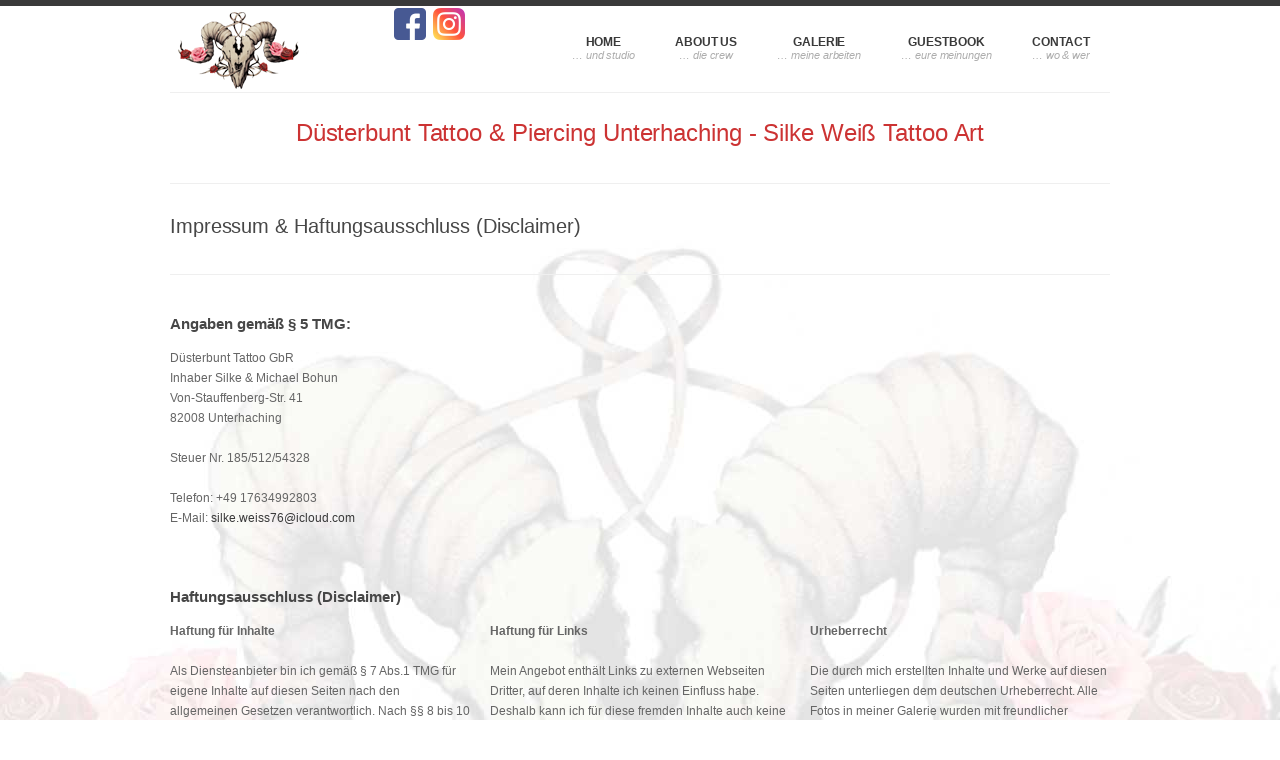

--- FILE ---
content_type: text/html; charset=UTF-8
request_url: https://duesterbunt-tattoo.com/duesterbunt-tattoo-unterhaching-impressum/
body_size: 8062
content:
<!DOCTYPE html>

<!--[if IE 7]>                  <html class="ie7 no-js"  lang="de"     <![endif]-->
<!--[if lte IE 8]>              <html class="ie8 no-js"  lang="de"     <![endif]-->
<!--[if (gte IE 9)|!(IE)]><!--> <html class="not-ie no-js" lang="de">  <!--<![endif]-->
<head>
	<meta charset="UTF-8">
	<meta http-equiv="X-UA-Compatible" content="IE=edge,chrome=1">
	<meta name="viewport" content="width=device-width, initial-scale=1, maximum-scale=1">
	
	<title>Impressum | Düsterbunt Tattoo &amp; Piercing Unterhaching</title>

	
	<link rel="profile" href="http://gmpg.org/xfn/11" />
	<link rel="pingback" href="https://duesterbunt-tattoo.com/content/xmlrpc.php" />

	<meta name='robots' content='max-image-preview:large' />
<link rel='dns-prefetch' href='//ajax.googleapis.com' />
<link rel='dns-prefetch' href='//s.w.org' />
<link rel="alternate" type="application/rss+xml" title="Düsterbunt Tattoo &amp; Piercing Unterhaching &raquo; Feed" href="https://duesterbunt-tattoo.com/feed/" />
<link rel="alternate" type="application/rss+xml" title="Düsterbunt Tattoo &amp; Piercing Unterhaching &raquo; Kommentar-Feed" href="https://duesterbunt-tattoo.com/comments/feed/" />
<script type="text/javascript">
window._wpemojiSettings = {"baseUrl":"https:\/\/s.w.org\/images\/core\/emoji\/14.0.0\/72x72\/","ext":".png","svgUrl":"https:\/\/s.w.org\/images\/core\/emoji\/14.0.0\/svg\/","svgExt":".svg","source":{"concatemoji":"https:\/\/duesterbunt-tattoo.com\/content\/wp-includes\/js\/wp-emoji-release.min.js?ver=6.0.11"}};
/*! This file is auto-generated */
!function(e,a,t){var n,r,o,i=a.createElement("canvas"),p=i.getContext&&i.getContext("2d");function s(e,t){var a=String.fromCharCode,e=(p.clearRect(0,0,i.width,i.height),p.fillText(a.apply(this,e),0,0),i.toDataURL());return p.clearRect(0,0,i.width,i.height),p.fillText(a.apply(this,t),0,0),e===i.toDataURL()}function c(e){var t=a.createElement("script");t.src=e,t.defer=t.type="text/javascript",a.getElementsByTagName("head")[0].appendChild(t)}for(o=Array("flag","emoji"),t.supports={everything:!0,everythingExceptFlag:!0},r=0;r<o.length;r++)t.supports[o[r]]=function(e){if(!p||!p.fillText)return!1;switch(p.textBaseline="top",p.font="600 32px Arial",e){case"flag":return s([127987,65039,8205,9895,65039],[127987,65039,8203,9895,65039])?!1:!s([55356,56826,55356,56819],[55356,56826,8203,55356,56819])&&!s([55356,57332,56128,56423,56128,56418,56128,56421,56128,56430,56128,56423,56128,56447],[55356,57332,8203,56128,56423,8203,56128,56418,8203,56128,56421,8203,56128,56430,8203,56128,56423,8203,56128,56447]);case"emoji":return!s([129777,127995,8205,129778,127999],[129777,127995,8203,129778,127999])}return!1}(o[r]),t.supports.everything=t.supports.everything&&t.supports[o[r]],"flag"!==o[r]&&(t.supports.everythingExceptFlag=t.supports.everythingExceptFlag&&t.supports[o[r]]);t.supports.everythingExceptFlag=t.supports.everythingExceptFlag&&!t.supports.flag,t.DOMReady=!1,t.readyCallback=function(){t.DOMReady=!0},t.supports.everything||(n=function(){t.readyCallback()},a.addEventListener?(a.addEventListener("DOMContentLoaded",n,!1),e.addEventListener("load",n,!1)):(e.attachEvent("onload",n),a.attachEvent("onreadystatechange",function(){"complete"===a.readyState&&t.readyCallback()})),(e=t.source||{}).concatemoji?c(e.concatemoji):e.wpemoji&&e.twemoji&&(c(e.twemoji),c(e.wpemoji)))}(window,document,window._wpemojiSettings);
</script>
<style type="text/css">
img.wp-smiley,
img.emoji {
	display: inline !important;
	border: none !important;
	box-shadow: none !important;
	height: 1em !important;
	width: 1em !important;
	margin: 0 0.07em !important;
	vertical-align: -0.1em !important;
	background: none !important;
	padding: 0 !important;
}
</style>
	<link rel='stylesheet' id='cnss_font_awesome_css-css'  href='https://duesterbunt-tattoo.com/content/wp-content/plugins/easy-social-icons/css/font-awesome/css/all.min.css?ver=7.0.0' type='text/css' media='all' />
<link rel='stylesheet' id='cnss_font_awesome_v4_shims-css'  href='https://duesterbunt-tattoo.com/content/wp-content/plugins/easy-social-icons/css/font-awesome/css/v4-shims.min.css?ver=7.0.0' type='text/css' media='all' />
<link rel='stylesheet' id='cnss_css-css'  href='https://duesterbunt-tattoo.com/content/wp-content/plugins/easy-social-icons/css/cnss.css?ver=1.0' type='text/css' media='all' />
<link rel='stylesheet' id='cnss_share_css-css'  href='https://duesterbunt-tattoo.com/content/wp-content/plugins/easy-social-icons/css/share.css?ver=1.0' type='text/css' media='all' />
<link rel='stylesheet' id='wp-block-library-css'  href='https://duesterbunt-tattoo.com/content/wp-includes/css/dist/block-library/style.min.css?ver=6.0.11' type='text/css' media='all' />
<style id='global-styles-inline-css' type='text/css'>
body{--wp--preset--color--black: #000000;--wp--preset--color--cyan-bluish-gray: #abb8c3;--wp--preset--color--white: #ffffff;--wp--preset--color--pale-pink: #f78da7;--wp--preset--color--vivid-red: #cf2e2e;--wp--preset--color--luminous-vivid-orange: #ff6900;--wp--preset--color--luminous-vivid-amber: #fcb900;--wp--preset--color--light-green-cyan: #7bdcb5;--wp--preset--color--vivid-green-cyan: #00d084;--wp--preset--color--pale-cyan-blue: #8ed1fc;--wp--preset--color--vivid-cyan-blue: #0693e3;--wp--preset--color--vivid-purple: #9b51e0;--wp--preset--gradient--vivid-cyan-blue-to-vivid-purple: linear-gradient(135deg,rgba(6,147,227,1) 0%,rgb(155,81,224) 100%);--wp--preset--gradient--light-green-cyan-to-vivid-green-cyan: linear-gradient(135deg,rgb(122,220,180) 0%,rgb(0,208,130) 100%);--wp--preset--gradient--luminous-vivid-amber-to-luminous-vivid-orange: linear-gradient(135deg,rgba(252,185,0,1) 0%,rgba(255,105,0,1) 100%);--wp--preset--gradient--luminous-vivid-orange-to-vivid-red: linear-gradient(135deg,rgba(255,105,0,1) 0%,rgb(207,46,46) 100%);--wp--preset--gradient--very-light-gray-to-cyan-bluish-gray: linear-gradient(135deg,rgb(238,238,238) 0%,rgb(169,184,195) 100%);--wp--preset--gradient--cool-to-warm-spectrum: linear-gradient(135deg,rgb(74,234,220) 0%,rgb(151,120,209) 20%,rgb(207,42,186) 40%,rgb(238,44,130) 60%,rgb(251,105,98) 80%,rgb(254,248,76) 100%);--wp--preset--gradient--blush-light-purple: linear-gradient(135deg,rgb(255,206,236) 0%,rgb(152,150,240) 100%);--wp--preset--gradient--blush-bordeaux: linear-gradient(135deg,rgb(254,205,165) 0%,rgb(254,45,45) 50%,rgb(107,0,62) 100%);--wp--preset--gradient--luminous-dusk: linear-gradient(135deg,rgb(255,203,112) 0%,rgb(199,81,192) 50%,rgb(65,88,208) 100%);--wp--preset--gradient--pale-ocean: linear-gradient(135deg,rgb(255,245,203) 0%,rgb(182,227,212) 50%,rgb(51,167,181) 100%);--wp--preset--gradient--electric-grass: linear-gradient(135deg,rgb(202,248,128) 0%,rgb(113,206,126) 100%);--wp--preset--gradient--midnight: linear-gradient(135deg,rgb(2,3,129) 0%,rgb(40,116,252) 100%);--wp--preset--duotone--dark-grayscale: url('#wp-duotone-dark-grayscale');--wp--preset--duotone--grayscale: url('#wp-duotone-grayscale');--wp--preset--duotone--purple-yellow: url('#wp-duotone-purple-yellow');--wp--preset--duotone--blue-red: url('#wp-duotone-blue-red');--wp--preset--duotone--midnight: url('#wp-duotone-midnight');--wp--preset--duotone--magenta-yellow: url('#wp-duotone-magenta-yellow');--wp--preset--duotone--purple-green: url('#wp-duotone-purple-green');--wp--preset--duotone--blue-orange: url('#wp-duotone-blue-orange');--wp--preset--font-size--small: 13px;--wp--preset--font-size--medium: 20px;--wp--preset--font-size--large: 36px;--wp--preset--font-size--x-large: 42px;}.has-black-color{color: var(--wp--preset--color--black) !important;}.has-cyan-bluish-gray-color{color: var(--wp--preset--color--cyan-bluish-gray) !important;}.has-white-color{color: var(--wp--preset--color--white) !important;}.has-pale-pink-color{color: var(--wp--preset--color--pale-pink) !important;}.has-vivid-red-color{color: var(--wp--preset--color--vivid-red) !important;}.has-luminous-vivid-orange-color{color: var(--wp--preset--color--luminous-vivid-orange) !important;}.has-luminous-vivid-amber-color{color: var(--wp--preset--color--luminous-vivid-amber) !important;}.has-light-green-cyan-color{color: var(--wp--preset--color--light-green-cyan) !important;}.has-vivid-green-cyan-color{color: var(--wp--preset--color--vivid-green-cyan) !important;}.has-pale-cyan-blue-color{color: var(--wp--preset--color--pale-cyan-blue) !important;}.has-vivid-cyan-blue-color{color: var(--wp--preset--color--vivid-cyan-blue) !important;}.has-vivid-purple-color{color: var(--wp--preset--color--vivid-purple) !important;}.has-black-background-color{background-color: var(--wp--preset--color--black) !important;}.has-cyan-bluish-gray-background-color{background-color: var(--wp--preset--color--cyan-bluish-gray) !important;}.has-white-background-color{background-color: var(--wp--preset--color--white) !important;}.has-pale-pink-background-color{background-color: var(--wp--preset--color--pale-pink) !important;}.has-vivid-red-background-color{background-color: var(--wp--preset--color--vivid-red) !important;}.has-luminous-vivid-orange-background-color{background-color: var(--wp--preset--color--luminous-vivid-orange) !important;}.has-luminous-vivid-amber-background-color{background-color: var(--wp--preset--color--luminous-vivid-amber) !important;}.has-light-green-cyan-background-color{background-color: var(--wp--preset--color--light-green-cyan) !important;}.has-vivid-green-cyan-background-color{background-color: var(--wp--preset--color--vivid-green-cyan) !important;}.has-pale-cyan-blue-background-color{background-color: var(--wp--preset--color--pale-cyan-blue) !important;}.has-vivid-cyan-blue-background-color{background-color: var(--wp--preset--color--vivid-cyan-blue) !important;}.has-vivid-purple-background-color{background-color: var(--wp--preset--color--vivid-purple) !important;}.has-black-border-color{border-color: var(--wp--preset--color--black) !important;}.has-cyan-bluish-gray-border-color{border-color: var(--wp--preset--color--cyan-bluish-gray) !important;}.has-white-border-color{border-color: var(--wp--preset--color--white) !important;}.has-pale-pink-border-color{border-color: var(--wp--preset--color--pale-pink) !important;}.has-vivid-red-border-color{border-color: var(--wp--preset--color--vivid-red) !important;}.has-luminous-vivid-orange-border-color{border-color: var(--wp--preset--color--luminous-vivid-orange) !important;}.has-luminous-vivid-amber-border-color{border-color: var(--wp--preset--color--luminous-vivid-amber) !important;}.has-light-green-cyan-border-color{border-color: var(--wp--preset--color--light-green-cyan) !important;}.has-vivid-green-cyan-border-color{border-color: var(--wp--preset--color--vivid-green-cyan) !important;}.has-pale-cyan-blue-border-color{border-color: var(--wp--preset--color--pale-cyan-blue) !important;}.has-vivid-cyan-blue-border-color{border-color: var(--wp--preset--color--vivid-cyan-blue) !important;}.has-vivid-purple-border-color{border-color: var(--wp--preset--color--vivid-purple) !important;}.has-vivid-cyan-blue-to-vivid-purple-gradient-background{background: var(--wp--preset--gradient--vivid-cyan-blue-to-vivid-purple) !important;}.has-light-green-cyan-to-vivid-green-cyan-gradient-background{background: var(--wp--preset--gradient--light-green-cyan-to-vivid-green-cyan) !important;}.has-luminous-vivid-amber-to-luminous-vivid-orange-gradient-background{background: var(--wp--preset--gradient--luminous-vivid-amber-to-luminous-vivid-orange) !important;}.has-luminous-vivid-orange-to-vivid-red-gradient-background{background: var(--wp--preset--gradient--luminous-vivid-orange-to-vivid-red) !important;}.has-very-light-gray-to-cyan-bluish-gray-gradient-background{background: var(--wp--preset--gradient--very-light-gray-to-cyan-bluish-gray) !important;}.has-cool-to-warm-spectrum-gradient-background{background: var(--wp--preset--gradient--cool-to-warm-spectrum) !important;}.has-blush-light-purple-gradient-background{background: var(--wp--preset--gradient--blush-light-purple) !important;}.has-blush-bordeaux-gradient-background{background: var(--wp--preset--gradient--blush-bordeaux) !important;}.has-luminous-dusk-gradient-background{background: var(--wp--preset--gradient--luminous-dusk) !important;}.has-pale-ocean-gradient-background{background: var(--wp--preset--gradient--pale-ocean) !important;}.has-electric-grass-gradient-background{background: var(--wp--preset--gradient--electric-grass) !important;}.has-midnight-gradient-background{background: var(--wp--preset--gradient--midnight) !important;}.has-small-font-size{font-size: var(--wp--preset--font-size--small) !important;}.has-medium-font-size{font-size: var(--wp--preset--font-size--medium) !important;}.has-large-font-size{font-size: var(--wp--preset--font-size--large) !important;}.has-x-large-font-size{font-size: var(--wp--preset--font-size--x-large) !important;}
</style>
<link rel='stylesheet' id='WP-ViperGB-Default-css'  href='https://duesterbunt-tattoo.com/content/wp-content/plugins/wp-vipergb/styles/Default.css?ver=1.6.2' type='text/css' media='all' />
<link rel='stylesheet' id='simplelightbox-0-css'  href='https://duesterbunt-tattoo.com/content/wp-content/plugins/nextgen-gallery/static/Lightbox/simplelightbox/simple-lightbox.css?ver=4.0.3' type='text/css' media='all' />
<link rel='stylesheet' id='ss-theme-styles-css'  href='https://duesterbunt-tattoo.com/content/wp-content/themes/smartstart/style.css?ver=6.0.11' type='text/css' media='all' />
<link rel='stylesheet' id='fancybox-css'  href='https://duesterbunt-tattoo.com/content/wp-content/themes/smartstart/css/jquery.fancybox.min.css?ver=6.0.11' type='text/css' media='all' />
<link rel='stylesheet' id='video-js-css'  href='https://duesterbunt-tattoo.com/content/wp-content/themes/smartstart/css/video-js.min.css?ver=6.0.11' type='text/css' media='all' />
<link rel='stylesheet' id='audioplayerv1-css'  href='https://duesterbunt-tattoo.com/content/wp-content/themes/smartstart/css/audioplayerv1.min.css?ver=6.0.11' type='text/css' media='all' />
<script type='text/javascript' src='http://ajax.googleapis.com/ajax/libs/jquery/1.7.1/jquery.min.js?ver=1.7.2' id='jquery-js'></script>
<script type='text/javascript' src='https://duesterbunt-tattoo.com/content/wp-content/plugins/easy-social-icons/js/cnss.js?ver=1.0' id='cnss_js-js'></script>
<script type='text/javascript' src='https://duesterbunt-tattoo.com/content/wp-content/plugins/easy-social-icons/js/share.js?ver=1.0' id='cnss_share_js-js'></script>
<script type='text/javascript' id='photocrati_ajax-js-extra'>
/* <![CDATA[ */
var photocrati_ajax = {"url":"https:\/\/duesterbunt-tattoo.com\/content\/index.php?photocrati_ajax=1","rest_url":"https:\/\/duesterbunt-tattoo.com\/wp-json\/","wp_home_url":"https:\/\/duesterbunt-tattoo.com","wp_site_url":"https:\/\/duesterbunt-tattoo.com\/content","wp_root_url":"https:\/\/duesterbunt-tattoo.com","wp_plugins_url":"https:\/\/duesterbunt-tattoo.com\/content\/wp-content\/plugins","wp_content_url":"https:\/\/duesterbunt-tattoo.com\/content\/wp-content","wp_includes_url":"https:\/\/duesterbunt-tattoo.com\/content\/wp-includes\/","ngg_param_slug":"nggallery","rest_nonce":"b3212eb75c"};
/* ]]> */
</script>
<script type='text/javascript' src='https://duesterbunt-tattoo.com/content/wp-content/plugins/nextgen-gallery/static/Legacy/ajax.min.js?ver=4.0.3' id='photocrati_ajax-js'></script>
<script type='text/javascript' src='https://duesterbunt-tattoo.com/content/wp-content/themes/smartstart/js/modernizr.custom.js?ver=6.0.11' id='modernizr_custom-js'></script>
<script type='text/javascript' src='https://duesterbunt-tattoo.com/content/wp-content/themes/smartstart/js/video-js.min.js?ver=6.0.11' id='video-js-js'></script>
<link rel="https://api.w.org/" href="https://duesterbunt-tattoo.com/wp-json/" /><link rel="alternate" type="application/json" href="https://duesterbunt-tattoo.com/wp-json/wp/v2/pages/42" /><link rel="EditURI" type="application/rsd+xml" title="RSD" href="https://duesterbunt-tattoo.com/content/xmlrpc.php?rsd" />
<link rel="wlwmanifest" type="application/wlwmanifest+xml" href="https://duesterbunt-tattoo.com/content/wp-includes/wlwmanifest.xml" /> 
<meta name="generator" content="WordPress 6.0.11" />
<link rel="canonical" href="https://duesterbunt-tattoo.com/duesterbunt-tattoo-unterhaching-impressum/" />
<link rel='shortlink' href='https://duesterbunt-tattoo.com/?p=42' />
<link rel="alternate" type="application/json+oembed" href="https://duesterbunt-tattoo.com/wp-json/oembed/1.0/embed?url=https%3A%2F%2Fduesterbunt-tattoo.com%2Fduesterbunt-tattoo-unterhaching-impressum%2F" />
<link rel="alternate" type="text/xml+oembed" href="https://duesterbunt-tattoo.com/wp-json/oembed/1.0/embed?url=https%3A%2F%2Fduesterbunt-tattoo.com%2Fduesterbunt-tattoo-unterhaching-impressum%2F&#038;format=xml" />
<style type="text/css">
		ul.cnss-social-icon li.cn-fa-icon a{background-color:#ffffff!important;}
		ul.cnss-social-icon li.cn-fa-icon a:hover{background-color:#ffffff!important;color:#ffffff!important;}
		</style>
<style>
/* Main styles */
body {
	color: #666666;
	font: normal 12px/1.7 "Lucida Sans", "Lucida Grande", "Lucida Sans Unicode", sans-serif;
}

::-moz-selection { background: #cc3333; color: #fff; text-shadow: none; }
::selection { background: #cc3333; color: #fff; text-shadow: none; }

/* Background (hex) */
body { background: #fff url(http://duesterbunt-tattoo.com/content/wp-content/uploads/2012/04/bg-main-big.jpg) no-repeat top center fixed; }

.ss-slider, .ss-slider .slide-images-container,
.ss-slider .slide-bg-image, .ss-slider .buttons-container,
.projects-carousel img, #portfolio-items article img,
.comment .avatar,
.not-ie #footer:before { background-color: #fff; }

@media only screen and (max-width: 767px) { .ss-slider.fully-loaded, .ss-slider.fully-loaded .slide-images-container { background-color: #fff; } }

/* Background (rgb) */
.single-image .zoom, .image-gallery .zoom, .iframe .zoom,
.no-js .single-image:before, .no-js .image-gallery:before, .no-js .iframe:before {
	background: rgb(255,255,255);
	background: rgba(255,255,255, 0.4);
}

/* Main heading font*/
h1, h2, h3, h4, h5, h6,
.button, input[type="submit"], input[type="reset"], button,
.dropcap,
label, input, textarea, select,
th,
#main-nav a,
.ss-slider .slide-button h5,
.projects-carousel, #portfolio-items,
.entry-meta { font-family:  "Lucida Sans", "Lucida Grande", "Lucida Sans Unicode", sans-serif; }

#main-nav ul ul a, .entry-form label { font-family: "Lucida Sans", "Lucida Grande", "Lucida Sans Unicode", sans-serif; }

@media only screen and (max-width: 959px) { .extended-pricing-table .features li:before { font-family:  "Lucida Sans", "Lucida Grande", "Lucida Sans Unicode", sans-serif; } }

/* Blockquote font */
blockquote { font-family:  "Lucida Sans", "Lucida Grande", "Lucida Sans Unicode", sans-serif; }

/* Color scheme (hex) */
.button, input[type="submit"], input[type="reset"], button,
.not-ie #main-nav .current_page_item:after, .not-ie #main-nav .current-menu-item:after, .not-ie #main-nav .current_page_parent:after,
.not-ie #main-nav .current_page_ancestor:after, .not-ie #main-nav .current-menu-ancestor:after,
#main-nav ul ul a:hover, #main-nav ul ul .hover > a,
#main-nav ul ul .current_page_item > a, #main-nav ul ul .current_page_item > a:hover,
#main-nav ul ul .current_page_parent > a, #main-nav ul ul .current_page_parent > a:hover,
#main-nav ul ul .current-menu-item > a, #main-nav ul ul .current-menu-item > a:hover,
#main-nav ul ul .current_page_ancestor > a, #main-nav ul ul .current-menu-ancestor > a:hover,
.ss-slider .active-slide-bar,
.not-ie .projects-carousel a:hover:after, #portfolio-items > article:hover:after,
.not-ie .team-member:hover:after,
#portfolio-items-filter a { background: #cc3333; }

a:hover, a > *:hover,
.button.no-bg:hover,
#main-nav a:hover, #main-nav .hover > a,
#main-nav .current_page_item > a, #main-nav .current-menu-item > a, #main-nav .current_page_parent > a,
#main-nav .current_page_ancestor > a, #main-nav .current-menu-ancestor > a,
.acc-trigger a:hover, .acc-trigger.active a, .acc-trigger.active a:hover,
.tabs-nav li a:hover, .tabs-nav li.active a,
.ss-slider .slide-button:hover, .ss-slider.fully-loaded .slide-button.active,
.ss-slider.fully-loaded .slide-button.active h5,
.ss-slider .slide-content a,
.projects-carousel a:hover .title, #portfolio-items > article:hover .title,
.entry-meta a:hover, .entry-meta a:hover time,
a:hover > .post-format,
.comment .author a:hover,
.comment .date a:hover, .comment .date a:hover time,
.pagination a:hover, .comments-pagination a:hover,
.single-portfolio .page-header a:hover,
.widget li a:hover,
.widget_nav_menu .current_page_item > a, .widget_nav_menu .current-menu-item > a,
#sidebar .tweets-feed li a, #footer .tweets-feed li a,
#footer a:hover, #footer-bottom a:hover  { color: #cc3333; }

.button:hover .arrow,
#back-to-top:hover, .touch-device #back-to-top:active,
.jcarousel-next:hover, .jcarousel-next:focus, .jcarousel-next:active,
.jcarousel-prev:hover, .jcarousel-prev:focus, .jcarousel-prev:active,
.not-ie .projects-carousel a:hover:after, .not-ie #portfolio-items > article:hover:after,
a:hover > .post-format { background-color: #cc3333; }

#main-nav a:hover, #main-nav .hover > a,
#main-nav .current_page_item > a, #main-nav .current-menu-item > a, #main-nav .current_page_parent > a,
#main-nav .current_page_ancestor > a, #main-nav .current-menu-ancestor > a,
.projects-carousel a:hover, #portfolio-items > article:hover,
.team-member:hover  { border-bottom-color: #cc3333; }

#main-nav a:hover, #main-nav .hover > a,
#main-nav .current_page_item > a, #main-nav .current-menu-item > a, #main-nav .current_page_parent > a,
#main-nav .current_page_ancestor > a, #main-nav .current-menu-ancestor > a,
.tabs-nav li.active a { border-top-color: #cc3333; }

@media only screen and (max-width: 959px) { .ss-slider.fully-loaded .slide-button.active { border-top-color: #cc3333; } }
@media only screen and (max-width: 767px) { #main-nav > ul > .current:last-child a { border-bottom-color: #cc3333; } }

/* Color scheme (rgb) */
.image-gallery-slider-nav a, .ss-slider .pagination-container a {
		background-color: rgba(204,51,51, 0.6);}

.image-gallery-slider-nav a:hover, .image-gallery-slider-nav a:active,
.ss-slider .pagination-container a:hover, .ss-slider.show-content-onhover:hover .pagination-container a:hover {
		background-color: rgba(204,51,51, 1);}

@media only screen and (max-width: 767px) {
	.ss-slider .pagination-container a, .ss-slider .pagination-container a:hover {
				background-color: rgba(204,51,51, 0.6);	}
}

h1.page-title, h1.slogan.align-center {
font-size: 24px;
color: #cc3333;
text-align: center;
}
#header {
hight: 100px;
}
@media only screen and (max-width: 959px) {
.ss-slider, img.aligncenter.size-full.wp-image-491 { display: none; }

}
#portfolio-items > article .categories, #portfolio-items > article a + .project-meta .categories {
    color: #666666;
}
body.home.singular.page.page-id-337.page-template-default {
background: none;
}
@media only screen and (min-width: 959px){
body.home.singular.page.page-id-337.page-template-default #logo { display: none; }
}
@media only screen and (max-width: 768px) {
body  { background: none; }
}
img.entry-image.attachment-post-thumbnail.size-post-thumbnail.wp-post-image {
padding-top: 1px;
padding-bottom: 1px;
border-top: 1px solid #cc3333;
border-bottom: 1px solid #cc3333;
}
a.project-meta {
display: none;
}
a.button.no-bg.medium.align-right {
display: none;
}
li#search a {
color: #333;
}
#gwolle_gb_write_button, .gwolle_gb_notice {
padding-bottom: 50px;
}
.gb-author-info {
color: #cc3333;
}
body.home.page.page-id-337.page-template-default {
background-image: none;
}
</style>

		
<script>
_V_.options.flash.swf = 'https://duesterbunt-tattoo.com/content/wp-content/themes/smartstart/js/video-js.swf';
</script>

		<link rel="icon" href="https://duesterbunt-tattoo.com/content/wp-content/uploads/2022/02/cropped-Screenshot-2022-02-25-091934-32x32.jpg" sizes="32x32" />
<link rel="icon" href="https://duesterbunt-tattoo.com/content/wp-content/uploads/2022/02/cropped-Screenshot-2022-02-25-091934-192x192.jpg" sizes="192x192" />
<link rel="apple-touch-icon" href="https://duesterbunt-tattoo.com/content/wp-content/uploads/2022/02/cropped-Screenshot-2022-02-25-091934-180x180.jpg" />
<meta name="msapplication-TileImage" content="https://duesterbunt-tattoo.com/content/wp-content/uploads/2022/02/cropped-Screenshot-2022-02-25-091934-270x270.jpg" />
</head>

<body class="page-template-default page page-id-42">

<header id="header" class="container clearfix">

	<a href="https://duesterbunt-tattoo.com/" id="logo" title="Düsterbunt Tattoo &amp; Piercing Unterhaching">
					<img src="http://duesterbunt-tattoo.com/content/wp-content/uploads/2012/04/logo_header.png" alt="Düsterbunt Tattoo &amp; Piercing Unterhaching">
			</a>

	<nav id="main-nav">
		
		<ul id="menu-main" class="menu"><li id="menu-item-413" class="menu-item menu-item-type-post_type menu-item-object-page menu-item-home menu-item-413"><a href="https://duesterbunt-tattoo.com/" data-description="… und Studio">Home</a></li>
<li id="menu-item-407" class="menu-item menu-item-type-post_type menu-item-object-page menu-item-407"><a href="https://duesterbunt-tattoo.com/duesterbunt-tattoo-unterhaching-about-us/" data-description="… die Crew">About Us</a></li>
<li id="menu-item-439" class="menu-item menu-item-type-post_type menu-item-object-page menu-item-439"><a href="https://duesterbunt-tattoo.com/duesterbunt-tattoo-unterhaching-galerie/" data-description="… meine arbeiten">Galerie</a></li>
<li id="menu-item-604" class="menu-item menu-item-type-post_type menu-item-object-page menu-item-604"><a href="https://duesterbunt-tattoo.com/duesterbunt-tattoo-unterhaching-guestbook/" data-description="… eure meinungen">Guestbook</a></li>
<li id="menu-item-410" class="menu-item menu-item-type-post_type menu-item-object-page menu-item-410"><a href="https://duesterbunt-tattoo.com/duesterbunt-tattoo-unterhaching-contact/" data-description="&#8230; wo &#038; wer">Contact</a></li>
</ul>
	</nav><!-- end #main-nav -->
	<ul id="" class="cnss-social-icon " style="text-align:center; text-align:-webkit-center; align-self:center; margin: 0 auto;">		<li class="cn-fa-facebook" style="display:inline-block;"><a class="" target="_blank" href="https://www.facebook.com/people/D%C3%BCsterbunt-Tattoo-und-Piercing/100086820621163/" title="facebook" style=""><img src="http://duesterbunt-tattoo.com/content/wp-content/uploads/2023/01/facebook.png" border="0" width="32" height="32" alt="facebook" title="facebook" style="margin:2px;" /></a></li>		<li class="cn-fa-instagram" style="display:inline-block;"><a class="" target="_blank" href="https://www.instagram.com/duesterbunt_tattoo/" title="instagram" style=""><img src="http://duesterbunt-tattoo.com/content/wp-content/uploads/2023/01/instagram.png" border="0" width="32" height="32" alt="instagram" title="instagram" style="margin:2px;" /></a></li></ul>
	
	</header><!-- end #header -->


<section id="content" class="clearfix ">

	<div class="container">

		
			<header class="page-header clearfix">

				<h1 class="page-title">Düsterbunt Tattoo & Piercing Unterhaching - Silke Weiß Tattoo Art</h1>

				
				
					<hr />

					<h2 class="page-subdescription">Impressum & Haftungsausschluss (Disclaimer)</h2>

				
				
			</header><!-- end .page-header -->

				

				

		
			<h4>Angaben gemäß § 5 TMG:</h4>
<p>Düsterbunt Tattoo GbR<br />
Inhaber Silke &#038; Michael Bohun<br />
Von-Stauffenberg-Str. 41<br />
82008 Unterhaching</p>
<p>Steuer Nr. 185/512/54328</p>
<p>Telefon: +49 17634992803<br />
E-Mail: <a href="mailto:silke.weiss76@icloud.com">silke.weiss76@icloud.com</a></p>
<p>&nbsp;</p>
<h4>Haftungsausschluss (Disclaimer)</h4>
<div class="one-third">
<p><strong>Haftung für Inhalte</strong></p>
<p>Als Diensteanbieter bin ich gemäß § 7 Abs.1 TMG für eigene Inhalte auf diesen Seiten nach den allgemeinen Gesetzen verantwortlich. Nach §§ 8 bis 10 TMG bin ich als Diensteanbieter jedoch nicht verpflichtet, übermittelte oder gespeicherte fremde Informationen zu überwachen oder nach Umständen zu forschen, die auf eine rechtswidrige Tätigkeit hinweisen. Verpflichtungen zur Entfernung oder Sperrung der Nutzung von Informationen nach den allgemeinen Gesetzen bleiben hiervon unberührt. Eine diesbezügliche Haftung ist jedoch erst ab dem Zeitpunkt der Kenntnis einer konkreten Rechtsverletzung möglich. Bei Bekanntwerden von entsprechenden Rechtsverletzungen werde ich diese Inhalte umgehend entfernen.<br />
</div>
<div class="one-third">
<p><strong>Haftung für Links</strong></p>
<p>Mein Angebot enthält Links zu externen Webseiten Dritter, auf deren Inhalte ich keinen Einfluss habe. Deshalb kann ich für diese fremden Inhalte auch keine Gewähr übernehmen. Für die Inhalte der verlinkten Seiten ist stets der jeweilige Anbieter oder Betreiber der Seiten verantwortlich. Die verlinkten Seiten wurden zum Zeitpunkt der Verlinkung auf mögliche Rechtsverstöße überprüft. Rechtswidrige Inhalte waren zum Zeitpunkt der Verlinkung nicht erkennbar. Eine permanente inhaltliche Kontrolle der verlinkten Seiten ist jedoch ohne konkrete Anhaltspunkte einer Rechtsverletzung nicht zumutbar. Bei Bekanntwerden von Rechtsverletzungen werde ich derartige Links umgehend entfernen.<br />
</div>
<div class="one-third last">
<p><strong>Urheberrecht</strong></p>
<p>Die durch mich erstellten Inhalte und Werke auf diesen Seiten unterliegen dem deutschen Urheberrecht. Alle Fotos in meiner Galerie wurden mit freundlicher Genehmigung des jeweiligen Rechteinhabers zur Verfügung gestellt. Die Vervielfältigung, Bearbeitung, Verbreitung und jede Art der Verwertung außerhalb der Grenzen des Urheberrechtes bedürfen der schriftlichen Zustimmung des jeweiligen Autors bzw. Erstellers. Downloads und Kopien dieser Seite sind nur für den privaten, nicht kommerziellen Gebrauch gestattet. Soweit die Inhalte auf dieser Seite nicht von mir erstellt wurden, werden die Urheberrechte Dritter beachtet. Insbesondere werden Inhalte Dritter als solche gekennzeichnet. Sollten Sie trotzdem auf eine Urheberrechtsverletzung aufmerksam werden, bitte ich um einen entsprechenden Hinweis. Bei Bekanntwerden von Rechtsverletzungen werde ich derartige Inhalte umgehend entfernen.<br />
</div><div class="clear"></div>
<hr class="" />
			
						
			<p></p>

				

				
	</div><!-- end .container -->
	
</section><!-- end #content -->



	<footer id="footer-bottom" class="clearfix">

		<div class="container">

			<ul><li><a href=""></a></li><li><a href=""></a></li>
<li><a href="http://duesterbunt-tattoo.com/content/duesterbunt-tattoo-unterhaching-impressum/">Impressum</a></li><li><a href="http://duesterbunt-tattoo.com/content/duesterbunt-tattoo-unterhaching-datenschutz/">Datenschutz</a></li><li id="search"><a href="http://www.suchmaschinen-eintragen.de" target="_blank">Suchmaschineneintrag</a> </li></ul>
		</div><!-- end .container -->

	</footer><!-- end #footer-bottom -->


<script type='text/javascript' src='https://duesterbunt-tattoo.com/content/wp-includes/js/jquery/ui/core.min.js?ver=1.13.1' id='jquery-ui-core-js'></script>
<script type='text/javascript' src='https://duesterbunt-tattoo.com/content/wp-includes/js/jquery/ui/mouse.min.js?ver=1.13.1' id='jquery-ui-mouse-js'></script>
<script type='text/javascript' src='https://duesterbunt-tattoo.com/content/wp-includes/js/jquery/ui/sortable.min.js?ver=1.13.1' id='jquery-ui-sortable-js'></script>
<script type='text/javascript' id='ngg_common-js-extra'>
/* <![CDATA[ */

var nextgen_lightbox_settings = {"static_path":"https:\/\/duesterbunt-tattoo.com\/content\/wp-content\/plugins\/nextgen-gallery\/static\/Lightbox\/{placeholder}","context":"all_images"};
/* ]]> */
</script>
<script type='text/javascript' src='https://duesterbunt-tattoo.com/content/wp-content/plugins/nextgen-gallery/static/GalleryDisplay/common.js?ver=4.0.3' id='ngg_common-js'></script>
<script type='text/javascript' src='https://duesterbunt-tattoo.com/content/wp-content/plugins/nextgen-gallery/static/Lightbox/lightbox_context.js?ver=4.0.3' id='ngg_lightbox_context-js'></script>
<script type='text/javascript' src='https://duesterbunt-tattoo.com/content/wp-content/plugins/nextgen-gallery/static/Lightbox/simplelightbox/simple-lightbox.js?ver=4.0.3' id='simplelightbox-0-js'></script>
<script type='text/javascript' src='https://duesterbunt-tattoo.com/content/wp-content/plugins/nextgen-gallery/static/Lightbox/simplelightbox/nextgen_simple_lightbox_init.js?ver=4.0.3' id='simplelightbox-1-js'></script>
<script type='text/javascript' src='https://duesterbunt-tattoo.com/content/wp-content/themes/smartstart/js/respond.min.js?ver=6.0.11' id='respond-js'></script>
<script type='text/javascript' src='https://duesterbunt-tattoo.com/content/wp-content/themes/smartstart/js/jquery.easing-1.3.min.js?ver=6.0.11' id='easing-js'></script>
<script type='text/javascript' src='https://duesterbunt-tattoo.com/content/wp-content/themes/smartstart/js/jquery.fancybox.pack.js?ver=6.0.11' id='fancybox-js'></script>
<script type='text/javascript' src='https://duesterbunt-tattoo.com/content/wp-content/themes/smartstart/js/jquery.cycle.all.min.js?ver=6.0.11' id='cycle-js'></script>
<script type='text/javascript' src='https://duesterbunt-tattoo.com/content/wp-content/themes/smartstart/js/jquery.smartStartSlider.min.js?ver=6.0.11' id='smartstart-slider-js'></script>
<script type='text/javascript' src='https://duesterbunt-tattoo.com/content/wp-content/themes/smartstart/js/jquery.isotope.min.js?ver=6.0.11' id='isotope-js'></script>
<script type='text/javascript' src='https://duesterbunt-tattoo.com/content/wp-content/themes/smartstart/js/jquery.jcarousel.min.js?ver=6.0.11' id='jcarousel-js'></script>
<script type='text/javascript' src='https://duesterbunt-tattoo.com/content/wp-content/themes/smartstart/js/audioplayerv1.min.js?ver=6.0.11' id='audioplayerv1-js'></script>
<script type='text/javascript' src='https://duesterbunt-tattoo.com/content/wp-content/themes/smartstart/js/jquery.touchSwipe.min.js?ver=6.0.11' id='touch_swipe-js'></script>
<script type='text/javascript' src='https://duesterbunt-tattoo.com/content/wp-content/themes/smartstart/js/custom.js?ver=6.0.11' id='custom_scripts-js'></script>


</body>
</html>

--- FILE ---
content_type: text/css
request_url: https://duesterbunt-tattoo.com/content/wp-content/themes/smartstart/style.css?ver=6.0.11
body_size: 18907
content:
/*
	Theme Name: SmartStart WP - Responsive HTML5 Theme
	Theme URI: http://themeforest.net/user/smuliii/?ref=smuliii
	Description: SmartStart is a simple and clean but still professional template suitable for any business or portfolio, and it's created by using the latest HTML5 and CSS3 techniques.
	Author: Samuli Saarinen
	Author URI: http://www.samuli.me/
	License: GNU General Public License version 3.0
	License URI: http://www.gnu.org/licenses/gpl-3.0.html
	Version: 1.08
*/

/* ---------------------------------------------------------------------- */
/*	Reset & Clearfix (http://meyerweb.com/eric/tools/css/reset/)
/* ---------------------------------------------------------------------- */

html,body,div,span,applet,object,iframe,h1,h2,h3,h4,h5,h6,p,blockquote,pre,a,abbr,and,address,cite,code,del,dfn,em,img,ins,kbd,q,s,samp,small,strike,strong,sub,sup,tt,var,b,u,i,dl,dt,dd,ol,ul,li,fieldset,form,label,legend,table,caption,tbody,tfoot,thead,tr,th,td,article,aside,canvas,details,embed,figure,figcaption,footer,header,hgroup,menu,nav,output,ruby,section,summary,time,mark,audio,video,input,textarea,select{background:transparent;border:0;font-size:100%;margin:0;outline:0;padding:0;vertical-align:baseline}article,aside,details,figcaption,figure,footer,header,hgroup,menu,nav,section{display:block}body{line-height:1}abbr[title],dfn[title]{border-bottom:1px dotted;cursor:help}blockquote,q{quotes:none}blockquote:before,blockquote:after,q:before,q:after{content:none}del{text-decoration:line-through}hr{background:transparent;border:0;clear:both;color:transparent;height:1px;margin:0;padding:0}mark{background-color:#ffffb3;font-style:italic}input,select{vertical-align:middle}ins{background-color:red;color:white;text-decoration:none}ol,ul{list-style:none}table{border-collapse:collapse;border-spacing:0}

/* Clearfix */
.clear{clear:both;display:block;height:0;overflow:hidden;visibility:hidden;width:0}.clearfix:after{clear:both;content:' ';display:block;font-size:0;height:0;line-height:0;visibility:hidden;width:0}* html .clearfix,:first-child+html .clearfix{zoom:1}

/* Some basic settings */
h1, h1 .button { font-size: 32px; }
h2, h2 .button { font-size: 28px; }
h3, h3 .button { font-size: 17px; }
h4, h4 .button { font-size: 15px; }
h5, h5 .button { font-size: 14px; }
h6, h6 .button { font-size: 12px; }
small { font-size: 10px; }
ol { list-style: decimal; }
ul { list-style: disc; }
li { margin-left: 30px; }
img { margin-bottom: 5px; }
dl,hr,h1,h2,h3,h4,h5,h6,ol,ul,pre,table,address,fieldset,blockquote,article,p { margin-bottom: 20px; }

/* ---------------------------------------------------------------------- */
/*	Basic Elements & Classes
/* ---------------------------------------------------------------------- */

body {
	background: #fff;
	border-top: 6px solid #3a3a3a;
	color: #909090;
	font: 11px/1.7 'Lucida Sans Unicode', 'Lucida Grande', sans-serif;
	-webkit-font-smoothing: antialiased; /* Fix for webkit rendering */
	-webkit-text-size-adjust: 100%;
}

::-moz-selection { background: #f15a23; color: #fff; text-shadow: none; }
::selection { background: #f15a23; color: #fff; text-shadow: none; }

h1, h2, h3, h4, h5, h6 {
	color: #474747;
	font-weight: 400;
	line-height: 1.25;
	margin-bottom: 15px;
}

h3, h4, h5 { font-weight: 600; }

a, a > * {
	color: #3a3a3a;
	text-decoration: none;
	-webkit-transition: background-color .2s ease, border .2s ease, color .2s ease, opacity .2s ease-in-out;
	   -moz-transition: background-color .2s ease, border .2s ease, color .2s ease, opacity .2s ease-in-out;
	    -ms-transition: background-color .2s ease, border .2s ease, color .2s ease, opacity .2s ease-in-out;
	     -o-transition: background-color .2s ease, border .2s ease, color .2s ease, opacity .2s ease-in-out;
	        transition: background-color .2s ease, border .2s ease, color .2s ease, opacity .2s ease-in-out;
}

a:hover, a > *:hover { color: #f15a23; }

hr {
	background: #efefef;
	color: #efefef;
	margin: 5px 0 25px;
}

	hr.dotted { border-style: dotted; }

	p + hr { margin: 25px 0 20px; }

blockquote {
	background: #f8f8f8 url(images/quote.png) no-repeat 17px 21px;
	font-style: italic;
	font-size: 15px;
	line-height: 1.6;
	padding: 20px 20px 20px 55px;
}

	blockquote.simple {
		background: none;
		border-left: 2px solid #ddd;
		color: #bbb;
		font-size: 13px;
		margin: 0;
		padding: 0 0 0 10px;
	}

	blockquote p:last-of-type { margin-bottom: 0; }

	blockquote small { font-size: 12px; }

.button, input[type="submit"], input[type="reset"], button {
	background: #f15a23;
	border: none;
	color: #fff;
	cursor: pointer;	
	font-weight: 400;
	height: auto;
	overflow: visible;
	padding: 7px 20px;
	-webkit-transition: background-color .2s ease;
	   -moz-transition: background-color .2s ease;
		-ms-transition: background-color .2s ease;
		 -o-transition: background-color .2s ease;
			transition: background-color .2s ease;
	width: auto;
}

	.button:hover, input[type="submit"]:hover, input[type="reset"]:hover, button:hover {
		background: #3a3a3a;
		color: #fff;
	}

.button {
	font-size: 12px;
	display: inline-block;
	padding: 5px 16px;
}

	.button.medium { font-size: 13px; }

	.button.large { font-size: 15px; }

	.button.no-bg {
		background: none;
		color: #3a3a3a;
		padding: 0;
	}

		.button.no-bg:hover, #footer .button.no-bg:hover {
			background: none;
			color: #f15a23;
		}

	.button .icon, .button .arrow {
		color: transparent;
		cursor: pointer;
		display: inline-block;
		font: 0/0 a;
		height: 19px;
		margin: -3px 0 0 3px;
		text-shadow: none;
		vertical-align: middle;
		width: 19px;
	}

	.ie7 .button .icon, .ie7 .button .arrow { display: inline; }

	.button .arrow { background: #ddd url(images/button-arrows.png) no-repeat 0 0; }

	.button .icon.left, .button .arrow.left {
		margin-left: 0;
		margin-right: 3px;
	}

	.button .arrow.left { background-position: 0 -19px; }

		.button:hover .arrow { background-color: #f15a23; }

.dropcap {
	background: #eaeaea;
	color: #777;
	display: inline-block;
	float: left;
	font-size: 23px;
	font-weight: 600;
	height: 36px;
	line-height: 36px;
	margin: 0 7px 0 0;
	text-align: center;
	width: 36px;
}

	.dropcap.dark {
		background: #3a3a3a;
		color: #fff;
	}

.infobox {
	background: #fbfbfb;
	border: 1px solid #efefef;
	margin: 0 0 20px;
	padding: 25px;
}

	.infobox .one-half { width: 434px; }

	.infobox .one-third { width: 282px; }

		 .infobox .two-third { width: 586px; }

	.infobox .one-fourth { width: 207px; }

		.infobox .three-fourth { width: 661px; }

.single-image, .image-gallery, .iframe {
	cursor: pointer;
	margin-bottom: 5px;
}

.single-image.none, .image-gallery.none, .iframe.none,
.single-image.none img, .image-gallery.none img, .iframe.none img {
	display: inline;
	margin-bottom: 0;
	overflow: visible;
}
	
	.single-image.align-left, .image-gallery.align-left, .iframe.align-left { margin-bottom: 15px; margin-right: 15px; }
	.single-image.align-right, .image-gallery.align-right, .iframe.align-right { margin-bottom: 15px; margin-left: 15px; }

	.single-image img, .image-gallery img, .iframe img { margin-bottom: -5px; }

	.single-image .zoom, .image-gallery .zoom, .iframe .zoom {
		background: rgb(255, 255, 255);
		background: rgba(255, 255, 255, 0.4);
		color: transparent;
		display: block;
		font: 0/0 a;
		height: 0;
		left: 0;
		filter: alpha(opacity=0); 
		opacity: 0;
		position: absolute;
		text-shadow: none;
		top: 0;
		-webkit-transition: opacity .2s ease-in-out;
		   -moz-transition: opacity .2s ease-in-out;
			-ms-transition: opacity .2s ease-in-out;
			 -o-transition: opacity .2s ease-in-out;
				transition: opacity .2s ease-in-out;
		width: 0;
		z-index: 1;
	}

	.single-image .zoom:before, .image-gallery .zoom:before, .iframe .zoom:before {
		background: url(images/zoom.png) no-repeat;
		content: '';
		display: block;
		position: absolute;
		height: 58px;
		margin: -29px 0 0 -29px;
		left: 50%;
		top: 50%;
		width: 58px;
	}

	.single-image.video .zoom:before, .image-gallery.video .zoom:before, .iframe.video .zoom:before {
		background-image: url(images/zoom-video.png);
	}

	.single-image.link .zoom:before, .image-gallery.link .zoom:before, .iframe.link .zoom:before {
		background-image: url(images/zoom-link.png);
	}

	.single-image:hover .zoom, .image-gallery:hover .zoom, .iframe:hover .zoom {
		filter: alpha(opacity=40); 
		opacity: 1;
	}
	
/* ---------------------------------------------------------------------- */
/*	Generic Classes
/* ---------------------------------------------------------------------- */

.hidden, .wpcf7-display-none { display: none; }

.disabled { cursor: auto; }

.screenreader { clip: rect(1px 1px 1px 1px); clip: rect(1px, 1px, 1px, 1px); /* Fallback for old IE */ position: absolute; }

.align-center, .aligncenter { margin-left: auto; margin-right: auto; text-align: center; }

.align-left, .alignleft { float: left; }

	img.align-left, img.alignleft  { margin-bottom: 15px; margin-right: 15px; }

.align-right, .alignright { float: right; }

	img.align-right, img.alignright { margin-bottom: 15px; margin-left: 15px; }

/* Wordpress required classes */

.bypostauthor {}
.sticky {}
.wp-caption {}
.wp-caption-text {}
.gallery-caption {}

/* ---------------------------------------------------------------------- */
/*	Lists
/* ---------------------------------------------------------------------- */

.none > ul {
	list-style: none;
	margin: 0;
}

.dotted + .dotted:before {
	content:'';
	display: block;
	clear: both;
	border-bottom: 1px dotted #bdbdbd;
	margin: -15px 0 5px;
}

	.none li, .arrow li, .arrow-2 li, .circle li, .check li, .check-2 li, .star li, .plus li, .dash li {
		list-style: none;
		margin: 0;
		padding: 0 0 0 24px;
	}

	.none li { background: none; }

	.arrow li { background: url(images/list-arrow.png) no-repeat 5px 5px; }

	.arrow-2 li { background: url(images/list-arrow-2.png) no-repeat 2px 4px; }

	.circle li { background: url(images/list-circle.png) no-repeat 4px 5px; }

	.check li { background: url(images/list-check.png) no-repeat 3px 4px; }

	.check-2 li { background: url(images/list-check-2.png) no-repeat 0 4px; }

	.star li { background: url(images/list-star.png) no-repeat 0 1px; }

	.plus li { background: url(images/list-plus.png) no-repeat 3px 3px; }

	.dash li { background: url(images/list-dash.png) no-repeat 3px 8px; }

/* ---------------------------------------------------------------------- */
/*	Alert Boxes
/* ---------------------------------------------------------------------- */

.error, .success, .info, .notice, .wpcf7-response-output {
	display: block;
	padding: 10px 20px 10px 44px;
}

.error, .wpcf7-validation-errors, .wpcf7-mail-sent-ng, .wpcf7-spam-blocked {
	background: #f9e5e6 url(images/icon-box-error.png) no-repeat 10px 9px;
	border: 1px solid #f7c7c9;
	border-left-width: 4px;
	color: #b3696c;
}

.success, .wpcf7-mail-sent-ok {
	background: #e3ebc6 url(images/icon-box-success.png) no-repeat 12px 8px;
	border: 1px solid #c2d288;
	border-left-width: 4px;
	color: #8fa442;
}

.info {
	background: #d8ecf5 url(images/icon-box-info.png) no-repeat 10px 8px;
	border: 1px solid #9ac9df;
	border-left-width: 4px;
	color: #528da9;
}

.notice {
	background: #fcf7d9 url(images/icon-box-notice.png) no-repeat 10px 9px;
	border: 1px solid #f5dc7d;
	border-left-width: 4px;
	color: #c4a21b;
}

/* ---------------------------------------------------------------------- */
/*	Forms
/* ---------------------------------------------------------------------- */

label {
	cursor: pointer;
	display: block;
	margin: 0 0 5px;
}

input, textarea, select {
	-webkit-appearance: none; /* Fix for Mobile Safari */
	background-color: #f8f8f8;
	border: 1px solid #e8e8e8;
	-webkit-border-radius: 0;
	   -moz-border-radius: 0;
	        border-radius: 0;
	-webkit-box-shadow: none;
	   -moz-box-shadow: none;
			box-shadow: none;
	color: #8f8f8f;
	font-size: 12px;
	line-height: 1.5;
	padding: 5px 10px;
	border-radius: 0;
}

input, select {
	height: 30px;
	width: 200px;
}

textarea {
	padding: 10px;
	resize: both;
}
	
	input:hover, textarea:hover, select:hover { border-color: #dedede; }
	
	input:focus, textarea:focus, select:focus { border-color: #ccc; }

input[type="submit"], input[type="reset"], button {
	font-size: 13px;
	text-transform: uppercase;
}

	input[type="submit"].medium, input[type="reset"].medium, button.medium { font-size: 15px; }

	input[type="submit"].large, input[type="reset"].large, button.large { font-size: 17px; }

select, option {
	cursor: pointer;
	padding: 5px 7px;
}

input[type="checkbox"], input[type="radio"],
.wpcf7 input[type="checkbox"], .wpcf7 input[type="radio"] { width: 20px; }

/* Fix for Mobile Safari */
input[type="checkbox"] { -webkit-appearance: checkbox; }
input[type="radio"] { -webkit-appearance: radio; }

/* Chrome, Safari */
input::-webkit-input-placeholder, textarea::-webkit-input-placeholder { color: #b0b0b0; }

/* Firefox */
input:-moz-placeholder, textarea:-moz-placeholder { color: #b0b0b0; }

/* jQuery fallback */
input.placeholder, textarea.placeholder, .wpcf7 .watermark { color: #b0b0b0; }

/* ---------------------------------------------------------------------- */
/*	Tables
/* ---------------------------------------------------------------------- */

table { width: 100%; }

	tr, th, td { vertical-align: middle;  }

	tr { background: #f8f8f8; }

	tr:nth-child(odd) { background: #f0f0f0; }

		th, td { padding: 8px 10px; }

		th {
			background: #eaeaea;
			color: #777;
			font-weight: 600;
			text-align: left;
		}

		table.dark th {
			background-color: #3a3a3a;
			color: #fff;
		}

		td {
			border-left: 1px solid #fff;
			border-top: 1px solid #fff;
		}

		td:first-child { border-left: none; }

/* ---------------------------------------------------------------------- */
/*	Wrap
/* ---------------------------------------------------------------------- */

.container {
	margin: 0 auto;
	position: relative;
	width: 940px;
}

	/* -------------------------------------------------- */
	/*	Columns
	/* -------------------------------------------------- */

	.one-half, .one-third, .two-third, .one-fourth, .three-fourth {
		float: left;
		margin-right: 20px;
	}

	.one-half.last, .one-third.last, .two-third.last, .one-fourth.last, .three-fourth.last { margin-right: 0px; }

	.one-half { width: 460px; }

	.one-third { width: 300px; }

		.two-third { width: 620px; }

	.one-fourth { width: 220px; }

		.three-fourth { width: 700px; }

/* ---------------------------------------------------------------------- */
/*	Header
/* ---------------------------------------------------------------------- */

#header {
	border-bottom: 1px solid #efefef;
	height: 86px;
	z-index: 97;
}

	#logo {
		float: left;
		height: 87px;
	}

		#logo h1 { padding: 18px 0; }

	/* -------------------------------------------------- */
	/*	Main Navigation
	/* -------------------------------------------------- */

	#main-nav { float: right; }

		#main-nav > ul,
		#main-nav .menu > ul { margin: -6px 0 0; }

			#main-nav li {
				list-style: none;
				float: left;
				margin: 0;
				position: relative;
			}

				#main-nav a {
					border-bottom: 1px solid transparent;
					border-top: 6px solid transparent;
					color: #3a3a3a;
					font-size: 12px;
					font-weight: 800;
					display: block;
					letter-spacing: -0.08px;
					padding: 26px 20px 40px;
					position: relative;
					text-align: center;
					text-transform: uppercase;
					z-index: 98;
				}

				.ie7 #main-nav a { padding: 33px 20px; }

				#main-nav a:after {
					color: #aeaeae;
					content: attr(data-description);
					font-size: 11px;
					font-style: italic;
					font-weight: 400;
					display: block;
					line-height: 0;
					margin: 3px 0 -3px;
					text-align: center;
					text-transform: lowercase;
				}

					#main-nav a:hover, #main-nav .hover > a,
					#main-nav .current_page_item > a, #main-nav .current-menu-item > a,
					#main-nav .current_page_parent > a,
					#main-nav .current_page_ancestor > a, #main-nav .current-menu-ancestor > a {
						border-bottom-color: #f15a23;
						border-top-color: #f15a23;
						color: #f15a23;
					}

					#main-nav a:hover, #main-nav .hover > a,
					#main-nav .current_page_item > a, #main-nav .current-menu-item > a,
					#main-nav .current_page_parent > a,
					#main-nav .current_page_ancestor > a, #main-nav .current-menu-ancestor > a { background: #f8f8f8; }

					.not-ie #main-nav .current_page_item:after, .not-ie #main-nav .current-menu-item:after,
					.not-ie #main-nav .current_page_parent:after,
					.not-ie #main-nav .current_page_ancestor:after, .not-ie #main-nav .current-menu-ancestor:after {
						background: #f15a23;
						bottom: -2.5px;
						content: '';
						left: 50%;
						display: block;
						height: 5px;
						margin: 0 0 0 -2.5px;
						-webkit-transform: rotate(45deg);
						   -moz-transform: rotate(45deg);
							-ms-transform: rotate(45deg);
							 -o-transform: rotate(45deg);
								transform: rotate(45deg);
						position: absolute;
						width: 5px;
					}

				/* Dropdown */

				.no-js #main-nav li:hover > ul {
					display: block;
					top: 92px;
				}

				#main-nav ul ul {
					background: #3a3a3a;
					-webkit-box-shadow: 2.5px 2.5px 5px rgba(0, 0, 0, .2);
					   -moz-box-shadow: 2.5px 2.5px 5px rgba(0, 0, 0, .2);
							box-shadow: 2.5px 2.5px 5px rgba(0, 0, 0, .2);
					display: none;
					left: 0;
					padding: 0;
					position: absolute;
					top: 92px;
					width: 200px;
					z-index: 99;
				}

					#main-nav ul ul li { float: none; }

						#main-nav ul ul a {
							border: 0;
							border-bottom: 1px solid #252525;
							border-top: 1px solid #4c4c4c;
							color: #fff;
							display: block;
							font-size: 11px;
							letter-spacing: 0;
							font-weight: 400;
							padding: 8px 20px !important;
							text-align: left;
							text-transform: none;
						}

							#main-nav ul ul a:hover, #main-nav ul ul .hover > a,
							#main-nav ul ul .current_page_item > a, #main-nav ul ul .current_page_item > a:hover,
							#main-nav ul ul .current_page_parent > a, #main-nav ul ul .current_page_parent > a:hover,
							#main-nav ul ul .current-menu-item > a, #main-nav ul ul .current-menu-item > a:hover,
							#main-nav ul ul .current_page_ancestor > a, #main-nav ul ul .current-menu-ancestor > a:hover {
								background: #f15a23;
								color: #fff;
							}

					.not-ie #main-nav ul ul .current_page_item:after, .not-ie #main-nav ul ul .current-menu-item:after,
					.not-ie #main-nav ul ul .current_page_parent:after,
					.not-ie #main-nav ul ul .current_page_ancestor:after, .not-ie #main-nav ul ul .current-menu-ancestor:after { display: none; }

				/* Sub Dropdown */

				#main-nav ul ul ul {
					left: 200px !important;
					top: 0 !important;
				}

		/* Responsive Nav */

		#main-nav .responsive-nav {
			background-image: url(images/responsive-nav-bg.png);
			background-position: center right;
			background-repeat: no-repeat;
			display: none;
			width: 100%;
		}

/* ---------------------------------------------------------------------- */
/*	Content
/* ---------------------------------------------------------------------- */

#content { padding-top: 40px; }

.ie7 #content { padding-top: 25px; }

	/* -------------------------------------------------- */
	/*	Page Header
	/* -------------------------------------------------- */

	.page-header {
		border-bottom: 1px solid #efefef;
		margin: -15px 0 40px;
	}

	.ie7 .page-header { margin-top: 0; }

		.slogan, .page-title, .page-description, .page-subdescription, .project-title {
			font-weight: 300;
			letter-spacing: -0.1px;
			margin-bottom: 0;
		}

		.page-title, .page-description, .page-subdescription, .project-title {
			font-size: 28px;
			margin-top: -10px;
			padding: 0 0 35px;
		}

		.slogan {
			font-size: 24px;
			margin-bottom: 40px;
		}

		.page-title { margin-top: 0; }

		.page-subdescription { font-size: 20px; }

		.project-title {
			margin-top: -15px;
			padding-bottom: 30px;
		}

		.page-description {
			font-size: 32px;
			font-weight: 400;
			padding: 0 0 40px;
		}

			.page-title ~ hr, .page-description ~ hr, .page-subdescription ~ hr, .project-title ~ hr {
				margin-bottom: 40px;
				margin-top: 0;
			}

	.section-title {
		font-weight: 800;
		text-transform: uppercase;
	}

	/* -------------------------------------------------- */
	/*	Main
	/* -------------------------------------------------- */

	#main {
		float: left;
		margin: 0 40px 0 0;
		width: 680px;
	}

	.sidebar-left #main {
		float: right;
		margin-left: 40px;
		margin-right: 0;
	}
		
		/* ---------------------------------------- */
		/*	Columns
		/* ---------------------------------------- */

		#main .one-half { width: 330px; }

		#main .one-third { width: 213px; }

			#main .two-third { width: 447px; }

		#main .one-fourth { width: 155px; }

			#main .three-fourth { width: 505px; }

	/* -------------------------------------------------- */
	/*	Image Gallery Slider
	/* -------------------------------------------------- */
	
	.image-gallery-slider {
		position: relative;
		margin: 0 0 25px;
	}
	
		.image-gallery-slider > ul { margin: 0; }

			.image-gallery-slider > ul > li {
				background: #fff;
				display: none;
				list-style: none;
				margin: 0;
			}

			.no-js .image-gallery-slider > ul > li, .image-gallery-slider.disabled > ul > li {
				display: block;
				margin-bottom: 25px;
			}

			.image-gallery-slider > ul > li:first-child { display: block; }

			.image-gallery-slider a {
				display: block;
				margin: 0 auto;
			}

				.image-gallery-slider img, .image-gallery-slider img.entry-image {
					display: block;
					margin: 0 auto;
					max-width: 100%;
				}
		
	.image-gallery-slider-nav {}
		
		.image-gallery-slider-nav a {
			background: rgb(241, 90, 35) url(images/slider-arrows-medium.png) no-repeat 0 0; /* Fallback for old IE */
			filter: alpha(opacity=60); /* Fallback for old IE */
			background: rgba(241, 90, 35, 0.6) url(images/slider-arrows-medium.png) no-repeat 0 0;
			color: transparent;
			cursor: pointer;
			display: block;
			font: 0/0 a;
			height: 53px;
			margin: -26.5px 0 0;
			position: absolute;
			text-shadow: none;
			top: 50%;
			width: 25px;
			z-index: 999;
		}

		.image-gallery-slider-nav a.prev {
			background-position: -7px center;
			left: 0;
		}

		.image-gallery-slider-nav a.next {
			background-position: -46px center;
			right: 0;
		}

			.image-gallery-slider-nav a:hover, .image-gallery-slider-nav a:active {
				background-color: rgb(241, 90, 35);
				background-color: rgba(241, 90, 35, 1);
				filter: alpha(opacity=100); /* Fallback for old IE */
			}

	/* -------------------------------------------------- */
	/*	Widgets
	/* -------------------------------------------------- */

		/* ---------------------------------------- */
		/*	Accordion Content
		/* ---------------------------------------- */

			.acc-trigger {
				border-top: 1px dotted #ced8df;
				cursor: pointer;
				display: block;
				margin: 0;
			}

				.acc-trigger:last-of-type, .acc-container:last-of-type {
					border-bottom: 1px dotted #ced8df;
					margin-bottom: 20px;
				}

				.no-js .acc-trigger:last-of-type { border-bottom: none; }

			.acc-trigger a {
				background: url(images/accordion-content-buttons.png) no-repeat 20px 23px;
				display: block;
				color: #959393;
				outline: medium none;
				padding: 25px 20px 25px 55px;
				text-decoration: none;
				text-shadow: none;
			}

			h3.acc-trigger a, h4.acc-trigger a { background-position: 20px 24px; }

			h6.acc-trigger a { background-position: 20px 21px; }

				.acc-trigger a:hover { background-color: #f8f8f8; }

				.acc-trigger a:hover, .acc-trigger.active a, .acc-trigger.active a:hover { color: #f15a23; }

				.acc-trigger.active a:hover { background-color: transparent; }

				.acc-trigger.active { cursor: default; }

				.acc-trigger[data-mode=toggle].active, .acc-trigger[data-mode=toggle].active a { cursor: pointer; }

				.acc-trigger.active:last-of-type {
					border-bottom: none;
					margin-bottom: 0;
				}

				.acc-trigger.active a {
					background-position: 20px -88px;
					cursor: default;
				}

				h3.acc-trigger.active a, h4.acc-trigger.active a { background-position: 20px -87px; }

				h6.acc-trigger.active a { background-position: 20px -90px; }

			.acc-container .content { padding: 0 20px 25px 55px; }
			
				.acc-container .content .one-half { width: 422px; }

				.acc-container .content .one-third { width: 275px; }

					 .acc-container .content .two-third { width: 570px; }

				.acc-container .content .one-fourth { width: 201px; }

					.acc-container .content .three-fourth { width: 644px; }

			.js .acc-container { margin-top: -15px; }

		/* ---------------------------------------- */
		/*	Content Tabs
		/* ---------------------------------------- */

		.tabs-nav {
			list-style: none;
			margin: 0;
			overflow: hidden;
			padding: 0;
			width: 100%;
		}

			.tabs-nav li {
				float: left;
				line-height: 32px;
				margin: 0;
				overflow: hidden;
				padding: 0;
				position: relative;
			}

				.tabs-nav li.active { line-height: 31px; }

				.tabs-nav li a {
					background: #f8f8f8;
					border: 1px solid #eaeaea;
					border-bottom: 1px solid #eaeaea;
					border-left: none;
					color: #959393;
					display: block;
					letter-spacing: 0;
					outline: none;
					padding: 0 16px;
					text-decoration: none;
					text-shadow: 0 1px 0 #fff;
				}

				.tabs-nav li:first-child a { border-left: 1px solid #eaeaea; }

				.tabs-nav li a:hover { background: #f0f0f0; }

				.tabs-nav li a:hover, .tabs-nav li.active a { color: #f15a23; }
				
					.tabs-nav li.active a  {
						background: #fff;
						border-bottom: 2px solid #fff;
						border-top: 1px solid #f15a23;
					}

		.tabs-container {
			background: #fff;
			margin: -1px 0 20px;
			overflow: hidden;
			width: 100%;
		}

			.tab-content {
				border: 1px solid #eaeaea;
				padding: 20px;
			}
						
				.tab-content .one-half { width: 440px; }

				.tab-content .one-third { width: 286px; }

					 .tab-content .two-third { width: 594px; }

				.tab-content .one-fourth { width: 210px; }

					.tab-content .three-fourth { width: 670px; }

	/* -------------------------------------------------- */
	/*	Pricing Tables
	/* -------------------------------------------------- */

		.simple-pricing-table, .extended-pricing-table {
			height: 100%;
			margin: 0 0 40px;
			position: relative;
			text-align: center;
			width: 100%;
		}

			.simple-pricing-table .column, .extended-pricing-table .column {
				float: left;
				margin: 0;
				padding: 0;
				position: relative;
			}

				.simple-pricing-table .features, .extended-pricing-table .features {
					list-style: none;
					margin: 0;
				}

					.simple-pricing-table .features li, .extended-pricing-table .features li {
						display: block;
						margin: 0;
						position: relative
					}

				.simple-pricing-table .footer, .extended-pricing-table .footer { padding: 16px 20px; }

					.simple-pricing-table .footer .button, .extended-pricing-table .footer .button {
						background: #515151;
						font-size: 14px;
						font-weight: 600;
						text-transform: uppercase;
						padding: 9px 20px;
					}

		/* ---------------------------------------- */
		/*	Simple Pricing Table
		/* ---------------------------------------- */

		.simple-pricing-table.featured { margin-top: 50px; }

			.simple-pricing-table .column {
				background: #f6f6f6;
				border-bottom: 1px solid #ededed;
				border-left: 1px solid #fff;
				border-top: 1px solid #ededed;
				width: 938px;
			}

			.simple-pricing-table .column:first-child { border-left-color: #ededed; }

			.simple-pricing-table .column:last-child { border-right: 1px solid #ededed; }

			.simple-pricing-table.col2 .column { width: 468px; }
			.simple-pricing-table.col3 .column { width: 312px; }
			.simple-pricing-table.col4 .column { width: 233px; }
			.simple-pricing-table.col5 .column { width: 186px; }

			.simple-pricing-table .column.featured {
				background: #fff;
				border: 1px solid #ebebeb;
				-webkit-box-shadow: 0 0 20px rgba(0, 0, 0, .15);
				   -moz-box-shadow: 0 0 20px rgba(0, 0, 0, .15);
				        box-shadow: 0 0 20px rgba(0, 0, 0, .15);
				margin: -20px -1px 0;
				padding: 20px 5px 15px;
				z-index: 1;
				width: 928px;
			}

			.simple-pricing-table.col2.featured .column { width: 450px; }
			.simple-pricing-table.col3.featured .column { width: 299px; }
			.simple-pricing-table.col4.featured .column { width: 224px; }
			.simple-pricing-table.col5.featured .column { width: 179px; }

			.simple-pricing-table.col2 .column.featured { width: 478px; }
			.simple-pricing-table.col3 .column.featured { width: 329px; }
			.simple-pricing-table.col4 .column.featured { width: 254px; }
			.simple-pricing-table.col5 .column.featured { width: 209px; }

				.simple-pricing-table .header { padding: 15px 20px 20px; }

				.simple-pricing-table .featured .header { margin: -15px 0 0; }

					.simple-pricing-table .title {
						color: #414141;
						font-size: 24px;
						font-weight: 700;
						letter-spacing: -0.8px;
						margin: 0 0 5px;
					}

					.simple-pricing-table .price {
						color: #777;
						font-size: 18px;
						font-weight: 300;
						margin: 0 0 7px;
					}

						.simple-pricing-table .price span {
							color: #292929;
							font-weight: 700;
						}

						.simple-pricing-table .free .price span { color: #4a993e; }

						.simple-pricing-table .featured .price span { color: #f15a23; }

					.simple-pricing-table .description {
						color: #4b4b4b;
						font-size: 14px;
						margin: 0;
						font-weight: 400;
					}

						.simple-pricing-table .free .description { color: #44af33; }

						.simple-pricing-table .featured .description { color: #e38c11; }

					.simple-pricing-table .title + .description {
						margin-bottom: 5px;
						margin-top: 12px;
					}

				.simple-pricing-table .features { padding: 0 10px; }

					.simple-pricing-table .features li {
						border-top: 1px solid #ebebeb;
						padding: 5px 10px;
					}

				.simple-pricing-table .footer {
					background: #e5e5e5;
					margin: 1px 0 0;
				}

				.simple-pricing-table .featured .footer {
					background: #fff;
					margin-top: 11px;
				}

					.simple-pricing-table .featured .footer .button {
						background: #f15a23;
						font-size: 18px;
						padding: 11px 27px;
					}

					.simple-pricing-table .free .footer .button { background: #4a993e; }

						.simple-pricing-table .footer .button:hover { background: #f15a23; }

						.simple-pricing-table .free .footer .button:hover,
						.simple-pricing-table .featured .footer .button:hover { background: #515151; }

		/* ---------------------------------------- */
		/*	Extended Pricing Table
		/* ---------------------------------------- */

		.extended-pricing-table.featured { margin-top: 40px; }

			.extended-pricing-table .column { width: 740px; }

			.extended-pricing-table .features-list {
				text-align: left;
				width: 200px !important;
			}

			.extended-pricing-table.col2 .column { width: 370px; }
			.extended-pricing-table.col3 .column { width: 246px; }
			.extended-pricing-table.col4 .column { width: 185px; }
			.extended-pricing-table.col5 .column { width: 148px; }

			.extended-pricing-table .featured {
				-webkit-box-shadow: 0 0 20px rgba(0, 0, 0, .15);
				   -moz-box-shadow: 0 0 20px rgba(0, 0, 0, .15);
				        box-shadow: 0 0 20px rgba(0, 0, 0, .15);
				z-index: 1;
			}

				.extended-pricing-table .header {
					background: #3a3a3a;
					color: #fff;
					min-height: 110px;
				}

				.extended-pricing-table .features-list .header { background: none; }

				.extended-pricing-table .free .header { background: #4a993e; }

				.extended-pricing-table .featured .header {
					background: #f9612a;
					padding: 0 0 10px;
				}

				.ie7 .extended-pricing-table .featured .header { padding-bottom: 0; }

					.extended-pricing-table .title {
						background: #2c2c2c;
						color: #bbbbbb;
						font-size: 13px;
						font-weight: 400;
						margin: 0 0 7px;
						padding: 8px 15px;
						text-transform: uppercase;
					}

					.extended-pricing-table .free .title {
						background: #428937;
						color: #fff;
					}

					.extended-pricing-table .featured .title {
						background: #dd4913;
						color: #fff;
						font-size: 17px;
						font-weight: 600;
						margin-top: -10px;
						padding-bottom: 11px;
						padding-top: 10px;
						position: relative;
					}

					.extended-pricing-table .price {
						color: #999;
						font-size: 12px;
						font-weight: 400;
						margin: 0;
					}

					.extended-pricing-table .free .price { color: #9fcd98; }

					.extended-pricing-table .featured .price { color: #fab197; }

						.extended-pricing-table .price span {
							color: #fff;
							font-size: 30px;
							display: block;
						}

					.extended-pricing-table .featured .price span { font-weight: 600; }

				.extended-pricing-table .features { border-left: 1px solid #fff; }

				.extended-pricing-table .features-list .features { border-left: none; }

					.extended-pricing-table .features li {
						background: #f8f8f8;
						border-bottom: 1px solid #fff;
						padding: 8px 10px;
					}

					.extended-pricing-table .features li:before { content: ''; }

					.extended-pricing-table .featured .features li { background: #fff; }

					.extended-pricing-table .features li:first-child { border-top: 1px solid #fff; }

					.extended-pricing-table .features li:nth-child(even) { background: #f0f0f0; }

					.extended-pricing-table .featured .features li:nth-child(even) { background: #f6f6f6; }

					.extended-pricing-table .features li .check {
						background: url(images/icon-check-3.png) no-repeat center 2px;
						display: inline-block;
						height: 18px;
						text-indent: -9999px;
						width: 18px;
					}

					.ie7 .extended-pricing-table .features li .check {
						display: inline;
						font-size: 0;
						text-indent: 0;
					}

					.extended-pricing-table .free .features li .check { background-image: url(images/icon-check-3-green.png); }

				.extended-pricing-table .footer { background: #f8f8f8; }

				.extended-pricing-table .featured .footer { padding-bottom: 26px; }

				.extended-pricing-table .features-list .footer { background: none; }

					.extended-pricing-table .free .footer .button { background: #4a993e; }

					.extended-pricing-table .featured .footer .button { background: #f15a23; }

						.extended-pricing-table .footer .button:hover { background: #f15a23; }

						.extended-pricing-table .free .footer .button:hover,
						.extended-pricing-table .featured .footer .button:hover { background: #515151; }

	/* -------------------------------------------------- */
	/*	Back to Top
	/* -------------------------------------------------- */

	#back-to-top, .touch-device #back-to-top:hover {
		background: url(images/arrow-up-large.png) no-repeat center center;
		background-color: rgb(221, 221, 221);
		background-color: rgba(221, 221, 221, .7);
		bottom: 20px;
		color: transparent;
		display: none;
		font: 0/0 a;
		height: 46px;
		position: fixed;
		right: 20px;
		text-shadow: none;
		-webkit-transition: all .2s ease;
		   -moz-transition: all .2s ease;
			-ms-transition: all .2s ease;
			 -o-transition: all .2s ease;
				transition: all .2s ease;
		width: 45px;
		z-index: 100;
	}

		#back-to-top:hover, #back-to-top.hover, .touch-device #back-to-top:active { background-color: #f15a23; }
						
/* ---------------------------------------------------------------------- */
/*	Home
/* ---------------------------------------------------------------------- */

	/* -------------------------------------------------- */
	/*	Slider
	/* -------------------------------------------------- */

	.ss-slider {
		background: #fff url(images/loader.gif) no-repeat center 185px;
		clear: both;
		margin: 20px auto 80px;
		max-height: 465px;
		max-width: 940px;
		overflow: hidden;
		position: relative;
	}

	.ss-slider.fully-loaded { overflow: visible; }

	.ss-slider.fully-loaded, .no-js .ss-slider { background: none; }

	.no-js .ss-slider { max-height: none; }

		/* ---------------------------------------- */
		/*	Single Slide
		/* ---------------------------------------- */
		
		.ss-slider .slides-container {}

			.ss-slider .slide {
				display: none;
				margin: 0;
			}

			.ss-slider .slide:first-child { display: block; }

			.ss-slider.fully-loaded .slide, .no-js .ss-slider .slide {
				background-repeat: no-repeat;
				display: block;
				float: left;
				overflow: hidden;
				position: relative;
				z-index: 1;
			}

			.ss-slider.fully-loaded .slide { height: 100%; }
			
			.no-js .ss-slider .slide { margin: 40px 0 0; }	
			
			.no-js .ss-slider .slide:first-child { margin-top: 0; }

				.ss-slider .slide-img {
					background-repeat: no-repeat;
					height: 100%;
					left: 0;
					position: absolute;
					top: 0;
				}
		
		.ss-slider .slide-images-container {
			background: #fff;
			background-repeat: no-repeat;
			display: block;
			width: 100%;
			z-index: 11;
		}

			.ss-slider .slide-bg-image {
				background: #fff;
				margin: 0;
				width: 100%;
			}

			.ss-slider.fully-loaded .slide-bg-image { display: none; }
		
			.no-js .ss-slider .slide-bg-image { display: block; }
				
		/* ---------------------------------------- */
		/*	Button
		/* ---------------------------------------- */
		
		.ss-slider .buttons-container {
			background: #fff;
			overflow: hidden;
			width: 100%;
		}

		.ss-slider.hide-bottom-buttons .buttons-container { display: none; }

			.ss-slider .slide-button, .no-js .ss-slider .slide-button:hover {
				background: #f8f8f8;
				border-bottom: 1px solid #e9e9e9;
				border-top: 4px solid #dfdfdf;
				-webkit-box-shadow: 1px 0 0 #fff inset, 0 1px 0 0 #fff inset;
				   -moz-box-shadow: 1px 0 0 #fff inset, 0 1px 0 0 #fff inset;
						box-shadow: 1px 0 0 #fff inset, 0 1px 0 0 #fff inset;
				color: #3a3a3a;
				cursor: pointer;
				display: block;
				float: left;
				font-size: 20px;
				height: 40px;
				overflow: hidden;
				padding: 20px;
				text-align: left;
				text-decoration: none;
				-webkit-transition: background-color .2s ease, border .2s ease, color .2s ease, opacity .2s ease-in-out;
				   -moz-transition: background-color .2s ease, border .2s ease, color .2s ease, opacity .2s ease-in-out;
					-ms-transition: background-color .2s ease, border .2s ease, color .2s ease, opacity .2s ease-in-out;
					 -o-transition: background-color .2s ease, border .2s ease, color .2s ease, opacity .2s ease-in-out;
						transition: background-color .2s ease, border .2s ease, color .2s ease, opacity .2s ease-in-out;
				width: 100%;
			}

			.ss-slider.hide-bottom-buttons .slide-button { display: none; }

			.ss-slider .slide:first-child .slide-button {
				-webkit-box-shadow: 0 1px 0 0 #fff inset;
				   -moz-box-shadow: 0 1px 0 0 #fff inset;
						box-shadow: 0 1px 0 0 #fff inset;
			}
				
				.ss-slider.fully-loaded .slide-button:hover, .ss-slider.fully-loaded .slide-button.active {
					background: #f0f0f0;
					color: #f15a23;
				}
				
				.ss-slider.fully-loaded .slide-button:hover { border-top-color: #aeaeae; }

				.no-js .ss-slider .slide-button, .no-js .ss-slider .slide-button:hover { cursor: auto; }
				
				.no-js .ss-slider  a > .slide-button:hover  { cursor: pointer; }
				
				.ss-slider .slide-button h5 {
					color: #3a3a3a;
					font-size: 14px;
					font-weight: 700;
					line-height: 1.5;
					margin: 0;
				}

					.ss-slider.fully-loaded .slide-button.active h5 { color: #f15a23; }

				.ss-slider .slide-button .description {
					color: #959393;
					display: block;
					font-size: 11px;
					line-height: 12px;
				}
		
				.ss-slider .slide-button .dropcap {
					background: #3a3a3a;
					-webkit-border-radius: 19px;
					   -moz-border-radius: 19px;
							border-radius: 19px;
					color: #fff;
					font-weight: 700;
					height: 38px;
					width: 38px;
				}

				.ss-slider .slide-button.image, .no-js .ss-slider .slide-button.image:hover {
					height: 80px;
					padding: 0;
					text-align: center;
				}

					.ss-slider .slide-button img {
						background: #f8f8f8;
						display: inline-block;
						font-size: 11px;
						max-height: 80px;
						filter: alpha(opacity=35); /* Fallback for old IE */
						opacity: 0.35;
						-webkit-transition: opacity .2s ease-in-out;
						   -moz-transition: opacity .2s ease-in-out;
							-ms-transition: opacity .2s ease-in-out;
							 -o-transition: opacity .2s ease-in-out;
								transition: opacity .2s ease-in-out;
					}
					
						.ss-slider .slide-button:hover img, .ss-slider.fully-loaded .slide-button.active img { background: #f0f0f0; }

						.no-js .ss-slider .slide-button:hover img, .no-js .ss-slider .slide-button.active img { background: #f8f8f8; }
							
						.ss-slider.fully-loaded .slide-button:hover img, .ss-slider.fully-loaded .slide-button.active img,
						.no-js .ss-slider .slide-button img {
							filter: alpha(opacity=100); /* Fallback for old IE */
							opacity: 1;
						}

		/* ---------------------------------------- */
		/*	Content
		/* ---------------------------------------- */
		
		.ss-slider .content-container, .no-js .ss-slider .slide-content {
			background: rgb(0, 0, 0); /* Fallback for old IE */
			filter: alpha(opacity=60); /* Fallback for old IE */
			background: rgba(0, 0, 0, .6);
			bottom: 115px;
			display: block;
			left: 30px;
			margin: 0;
			overflow: hidden;
			padding: 25px 30px 30px;
			position: absolute;
			width: 255px;
			z-index: 2;
		}
		
		.ss-slider.hide-content .content-container { display: none; }

		.ss-slider.hide-bottom-buttons .content-container, .no-js .ss-slider.hide-bottom-buttons .slide-content { bottom: 30px; }

		.ss-slider.show-content-onhover .content-container, .ss-slider.show-content-onhover .pagination-container a {
			opacity: 0;
			filter: alpha(opacity=0); /* Fallback for old IE */
		}
		
			.ss-slider.fully-loaded.show-content-onhover:hover .content-container, .ss-slider.fully-loaded.show-content-onhover:hover .pagination-container a {
				opacity: 1;
				filter: alpha(opacity=60); /* Fallback for old IE */
			}

			.ss-slider.fully-loaded .content-container {
				-webkit-transition: bottom .2s ease, height .2s ease, opacity .2s ease-in-out;
				   -moz-transition: bottom .2s ease, height .2s ease, opacity .2s ease-in-out;
					-ms-transition: bottom .2s ease, height .2s ease, opacity .2s ease-in-out;
					 -o-transition: bottom .2s ease, height .2s ease, opacity .2s ease-in-out;
						transition: bottom .2s ease, height .2s ease, opacity .2s ease-in-out;
			}
			
			.ss-slider .content-container.center {
				bottom: auto;
				left: 50%;
				margin-left: -193px;
				padding: 20px 30px;
				text-align: center;
				top: 135px;
				width: 326px;
			}
			
			.ss-slider .content-container.bottom {		
				bottom: 85px;
				left: 38px;
				max-width: 804px;
				padding: 10px 30px;
				text-align: center;
				width: 100%;
			}

			.ss-slider.hide-bottom-buttons .content-container.bottom { bottom: 0; }

			.ss-slider .slide-content {
				color: #bfbfbf;
				display: none;
				text-shadow: 0 -1px rgba(0, 0, 0, .75);
			}

				.ss-slider .slide-content a { color: #f15a23; }

				.ss-slider .slide-content a:hover { text-decoration: underline; }

				.ss-slider .slide-content h1,
				.ss-slider .slide-content h2,
				.ss-slider .slide-content h3,
				.ss-slider .slide-content h4,
				.ss-slider .slide-content h5,
				.ss-slider .slide-content h6 {
					color: #fff;
					margin: 0;
				}

					.ss-slider .slide-content h1 + *,
					.ss-slider .slide-content h2 + *,
					.ss-slider .slide-content h3 + *,
					.ss-slider .slide-content h4 + *,
					.ss-slider .slide-content h5 + *,
					.ss-slider .slide-content h6 + * { margin-top: 5px; }

				.ss-slider .slide-content h2 {
					font-size: 20px;
					font-weight: 700;
				}

				.ss-slider .slide-content h6 {
					font-size: 13px;
					font-weight: 400;
				}

				.ss-slider .slide-content p { margin-bottom: 10px; }

				.ss-slider .slide-content p:last-of-type { margin-bottom: 0; }

				.ss-slider .slide-content .button {
					color: #fff;
					font-size: 11px;
					padding: 5px 14px;
					text-shadow: none;
				}

					.ss-slider .slide-content .button:hover { text-decoration: none; }

		/* ---------------------------------------- */
		/*	Pagination
		/* ---------------------------------------- */
		
		.ss-slider .pagination-container a {
			background: rgb(241, 90, 35) url(images/slider-arrows-small.png) no-repeat 0 center; /* Fallback for old IE */
			filter: alpha(opacity=60); /* Fallback for old IE */
			background: rgba(241, 90, 35, 0.6) url(images/slider-arrows-small.png) no-repeat 0 center;
			bottom: 115px;
			color: transparent;
			cursor: pointer;
			display: block;
			font: 0/0 a;
			min-height: 27px;
			left: 346px;
			overflow: hidden;
			position: absolute;
			text-align: center;
			text-shadow: none;
			-webkit-transition: background-color .2s ease, bottom .2s ease, height .2s ease, opacity .2s ease-in-out, top .2s ease;
			   -moz-transition: background-color .2s ease, bottom .2s ease, height .2s ease, opacity .2s ease-in-out, top .2s ease;
			    -ms-transition: background-color .2s ease, bottom .2s ease, height .2s ease, opacity .2s ease-in-out, top .2s ease;
			     -o-transition: background-color .2s ease, bottom .2s ease, height .2s ease, opacity .2s ease-in-out, top .2s ease;
			        transition: background-color .2s ease, bottom .2s ease, height .2s ease, opacity .2s ease-in-out, top .2s ease;
			width: 15px;
			z-index: 2;
		}

		.ss-slider.hide-bottom-buttons .pagination-container a { bottom: 30px; }
		
		.ss-slider.hide-content .pagination-container a { display: none; }

			.ss-slider .pagination-container .next {
				background-position: -15px center;
				bottom: 156px;
			}

			.ss-slider.hide-bottom-buttons .pagination-container .next { bottom: 71px; }
		
			.ss-slider .pagination-container a:hover, .ss-slider.show-content-onhover:hover .pagination-container a:hover {
				background-color: rgba(241, 90, 35, 1);
				filter: alpha(opacity=100) !important; /* Fallback for old IE */
			}
			
			.ss-slider .pagination-container.center a {		
				background-image: url(images/slider-arrows-large.png);
				bottom: auto;
				left: 50%;		
				min-height: 40px;
				top: 135px;
				width: 35px;
			}
			
				.ss-slider .pagination-container.center .prev {
					background-position: 0 center;
					left: 241px;
				}
				
				.ss-slider .pagination-container.center .next {
					background-position: -35px center;
					left: auto;
					right: 241px;
				}
			
			.ss-slider .pagination-container.bottom a {		
				background-image: url(images/slider-arrows-medium.png);
				bottom: 85px;
				min-height: 20px;
				width: 37px;
			}

			.ss-slider.hide-bottom-buttons .pagination-container.bottom a { bottom: 0; }
			
				.ss-slider .pagination-container.bottom .prev {
					background-position: -1px center;
					left: 0;
				}
				
				.ss-slider .pagination-container.bottom .next {
					background-position: -40px center;
					left: auto;
					right: 0;
				}
			
		/* ---------------------------------------- */
		/*	Active Slide Bar
		/* ---------------------------------------- */

		.ss-slider .active-slide-bar {
			background: #f15a23;
			bottom: 0;
			display: block;
			height: 4px;
			left: 0;
			position: absolute;
			visibility: hidden;
			z-index: 10;
		}

		.ss-slider.hide-bottom-buttons .active-slide-bar { display: none; }
		
	/* -------------------------------------------------- */
	/*	Projects Carousel
	/* -------------------------------------------------- */

	.no-js .projects-carousel, .no-js .post-carousel {
		border-top: 1px solid #efefef;
		margin: 15px -20px 60px 0;
		padding: 25px 0 0;
	}
		
		.projects-carousel > li, .post-carousel > li, #portfolio-items > article {
			float: left;
			list-style: none;
			margin: 0 20px 0 0;
			overflow: hidden;
			position: relative;
		}
		
		.projects-carousel > li, .post-carousel > li { width: 220px; }
		
		.no-js .post-carousel > li {
			display: inline-block;
			float: none;
		}

		.no-js .projects-carousel > li, .no-js #portfolio-items > article { margin-bottom: 40px; }

		.projects-carousel a, #portfolio-items article .project-meta {
			border-bottom: 1px solid #efefef;
			display: block;
			text-align: center;
		}
		
		.projects-carousel a { padding: 20px 0 0; }

		#portfolio-items article a, #portfolio-items article .audio-player, #portfolio-items article .video-player { margin: 0 auto; }

			.projects-carousel img, #portfolio-items article img {
				background-color: #fff;
				margin: 0 auto;
				filter: alpha(opacity=70); /* Fallback for old IE */
				opacity: 0.7;
			}

			.no-js .projects-carousel img, .no-js #portfolio-items article img { margin-bottom: 0; }

			.projects-carousel img { margin: -25px auto 20px; }

			.projects-carousel .title, #portfolio-items > article .title {
				font-weight: 400;
				margin: -1px 0 0;
			}

			.projects-carousel > li .categories, #portfolio-items > article .categories, #portfolio-items > article a + .project-meta .categories {
				color: #aeaeae;
				display: block;
				font-style: italic;
				margin: -1px 0 20px;
			}

			#portfolio-items > article .categories { margin-bottom: 19px; }

			.projects-carousel a:hover, #portfolio-items > article:hover {
				background: #f8f8f8;
				border-bottom: 1px solid #f15a23;
			}

			.not-ie .projects-carousel a:hover:after, .not-ie #portfolio-items > article:hover:after {
				background: #f15a23;
				bottom: -2.5px;
				content: '';
				left: 50%;
				display: block;
				height: 5px;
				margin: 0 0 0 -2.5px;
				-webkit-transform: rotate(45deg);
				   -moz-transform: rotate(45deg);
					-ms-transform: rotate(45deg);
					 -o-transform: rotate(45deg);
						transform: rotate(45deg);
				position: absolute;
				width: 5px;
			}

			.projects-carousel a:hover img, #portfolio-items > article:hover img {
				filter: alpha(opacity=100); /* Fallback for old IE */
				opacity: 1;
			}

			.projects-carousel a:hover .title, #portfolio-items > article:hover .title { color: #f15a23; }

	/* -------------------------------------------------- */
	/*	Post Carousel
	/* -------------------------------------------------- */
		
	.post-carousel .entry-meta {
		float: left;
		font-style: italic;
		letter-spacing: -0.5px;
		line-height: 1.3;
		margin: 0 12px 0 0;
		text-align: center;
		width: 33px;
	}
	
		.post-carousel .entry-meta a {
			display: block;
			font-style: normal;
		}
		
		.post-carousel li .post-format { margin: 0; }

		.post-carousel li .date {
			display: block;
			margin: 8px 0 0;
		}
					
		.post-carousel .entry-body .title {
			font-size: 14px;
			font-weight: 400;
			margin: 0 0 10px 0;
		}
	
	#content .post-carousel .entry-body {
		float: right;
		margin: 0;
		width: 175px;
	}

	.post-carousel .entry-image, .post-carousel .entry-video, .post-carousel .entry-audio, .post-carousel .fluid-width-video-wrapper {
		margin-bottom: 15px;
		max-width: 100%;
		width: 100%;
	}

	.post-carousel .entry-video, .post-carousel .entry-audio, .post-carousel .fluid-width-video-wrapper { margin-bottom: 15px; }
	
	/* Image Gallery Slider */

	.post-carousel .image-gallery-slider { margin-bottom: 15px; }

		.post-carousel .image-gallery-slider li { margin: 0; }

			.post-carousel .image-gallery-slider img { margin-bottom: 0; }

	/* -------------------------------------------------- */
	/*	Projects & Post Carousel Navigation
	/* -------------------------------------------------- */

	.jcarousel-container {
		border-top: 1px solid #efefef;
		margin: 45px -20px 80px 0;
		max-width: 100%;
		padding: 25px 0 0;
	}

	.section-title + .jcarousel-container { margin-top: 15px; } 

		.jcarousel-clip {
			overflow: hidden;
			width: 100%;
		}

			.jcarousel-item {
				margin: 0 20px 0 0;
				width: 220px;
			}

		.jcarousel-next, .jcarousel-prev {
			background: #ddd url(images/button-arrows.png) no-repeat 0 0;
			cursor: pointer;
			height: 19px;
			position: absolute;
			right: 0;
			top: -35px;
			width: 19px;
		}

		.jcarousel-prev {
			background-position: 0 -19px;
			right: 20px;
		}

			.jcarousel-next:hover, .jcarousel-next:focus, .jcarousel-next:active,
			.jcarousel-prev:hover, .jcarousel-prev:focus, .jcarousel-prev:active {
				background-color: #f15a23;
			}

			.jcarousel-next-disabled, .jcarousel-next-disabled:hover,
			.jcarousel-next-disabled:focus, .jcarousel-next-disabled:active,
			.jcarousel-prev-disabled, .jcarousel-prev-disabled:hover,
			.jcarousel-prev-disabled:focus, .jcarousel-prev-disabled:active {
				background-color: #eee !important;
				cursor: auto !important;
			}

/* ---------------------------------------------------------------------- */
/*	Our Team
/* ---------------------------------------------------------------------- */

.team-member {
	border-bottom: 1px solid #efefef;
	color: #777;
	margin-bottom: 50px;
	overflow: hidden;
	position: relative;
	text-align: center;
	-webkit-transition: background-color .2s ease, border .2s ease;
	   -moz-transition: background-color .2s ease, border .2s ease;
		-ms-transition: background-color .2s ease, border .2s ease;
		 -o-transition: background-color .2s ease, border .2s ease;
			transition: background-color .2s ease, border .2s ease;
}

	.team-member:hover {
		background: #f8f8f8;
		border-bottom-color: #f15a23;
	}

	.not-ie .team-member:hover:after {
		background: #f15a23;
		bottom: -2.5px;
		content: '';
		left: 50%;
		display: block;
		height: 5px;
		margin: 0 0 0 -2.5px;
		-webkit-transform: rotate(45deg);
		   -moz-transform: rotate(45deg);
			-ms-transform: rotate(45deg);
			 -o-transform: rotate(45deg);
				transform: rotate(45deg);
		position: absolute;
		width: 5px;
	}

	.team-member .photo, .team-member > a {
		display: block;
		margin: 0 auto 15px;
	}

	.team-member > a > .photo { margin: 0 auto; }

	.team-member .content { padding: 0 15px; }

		.team-member .name {
			color: #414141;
			font-weight: 700;
			margin: 0;
			text-transform: uppercase;
		}

		.team-member .job-title {
			color: #aeaeae;
			display: block;
			font-style: italic;
			margin: 0 0 10px;
		}

		.team-member .social-links {
			border-top: 1px solid #efefef;
			margin: 0 0 5px;
			padding: 15px 0 0;
		}
			
			.team-member:hover .social-links { border-top-color: #ebebeb; }

			.team-member .social-links li { margin: 0 0 10px 10px; }

				.team-member .social-links a { opacity: 0.3; }

					.team-member .social-links a:hover { opacity: 1; }

/* ---------------------------------------------------------------------- */
/*	Blog
/* ---------------------------------------------------------------------- */

.hentry {
	border-bottom: 1px dotted #ced8df;
	margin: 0 0 50px;
	padding: 0 0 30px;
}

.single .hentry {
	margin-bottom: 45px;
	padding-bottom: 25px;
}

	.entry-image, .entry-video, .entry-audio {
		display: block;
		margin: 0 auto 25px;
	}

	.hentry .entry-audio {
		margin-bottom: 20px;
		padding-top: 5px;
	}

	.single-image .entry-image, .image-gallery .entry-image, .iframe .entry-image { margin-bottom: 25px; }
			
	.entry-body {
		float: right;
		margin: -5px 0 0;
		width: 810px;
	}

	#main .entry-body { width: 550px; }

		.entry-body .title {
			font-size: 18px;
			font-weight: 700;
			margin-top: 10px;
		}

	.entry-meta {
		color: #878787;
		float: left;
		margin: 0 20px 0 0;
		text-align: right;
		width: 110px;
	}
		
		.entry-meta ul { margin: 0; }
		
			.entry-meta li {
				list-style: none;
				margin: 0;
			}

				.entry-meta .title { font-weight: 700; }

				.entry-meta .post-categories { display: inline-block; }

				.entry-meta a, .entry-meta a time {
					color: #959393;
					display: inline-block;
					font-style: italic;
				}

					.entry-meta a:hover, .entry-meta a:hover time { color: #f15a23; }
			
		.post-format {
			background-color: #ddd;
			background-image: url(images/icon-post-formats.png);
			background-repeat: no-repeat;
			background-position: 0 0;
			color: #959393;
			cursor: pointer;
			display: block;
			height: 33px;
			margin: 0 0 10px 0;
			text-align: left;
			text-indent: -9999px;
			width: 33px;
		}

			.post-format.gallery, .post-format.image { background-position: -33px 0; }

			.post-format.video { background-position: -66px 0; }

			.post-format.audio { background-position: -99px 0; }

			.post-format.link { background-position: -132px 0; }

			.post-format.quote { background-position: -165px 0; }

			.post-format.aside { background-position: -199px 0; }

			a:hover > .post-format {
				background-color: #f15a23;
				color: #f15a23;
			}

	/* VideoJS */

	.video-js { max-width: 100%; }

	/* -------------------------------------------------- */
	/*	Comments
	/* -------------------------------------------------- */

	#comments {}

		#comments-title, #reply-title {
			font-size: 12px;
			font-weight: 600;
			margin-bottom: 15px;
			text-transform: uppercase;
		}

			.commentlist {
				border-bottom: 1px dotted #ced8df;
				margin: 27px 0 45px;
				padding: 0 0 30px;
				overflow: hidden;
			}

				.comment {
					border-top: 1px dotted #ced8df;
					list-style: none;
					margin: 30px 0 0;
					padding: 35px 0 0;
				}

				.comment:first-child {
					border-top: none;
					margin-top: 0;
					padding-top: 0;
				}

					.comment > article {
						margin: 0;
						overflow: hidden;
					}

						.comment .avatar {
							background: #fff;
							float: left;
							margin: 0 0 5px 0;
							position: relative;
							width: 54px;
							z-index: 1;
						}

						.comment .comment-body, .comment .comment-meta {
							float: right;
							margin: 0 0 -20px 15px;
							width: 871px;
						}

						#main .comment .comment-body, #main .comment .comment-meta { width: 611px; }

						.comment .comment-meta { margin-bottom: 0; }

							.comment .author, .comment .author a {
								color: #54555a;
								margin: 0;
							}

							.comment .author cite { font-style: normal; }

							.comment .author .comment-reply-link { font-size: 11px; }

							.comment .date, .comment .date a, .comment .date time {
								color: #adb3b8;
								font-style: italic;
								margin: 1px 0 5px;
							}

								.comment .author a:hover,
								.comment .date a:hover, .comment .date a:hover time { color: #f15a23; }

					.commentlist .children {
						margin: 0;
						padding: 0 0 0 70px;
						position: relative;
					}

						.commentlist .children .comment {
							border-top: 1px dotted #ced8df;
							margin: 15px 0 0;
							padding: 35px 0 0;
							position: relative;
						}

						.comment .children .comment:first-child { margin-top: 0; }

							.commentlist .children .depth-2 .comment-body, .commentlist .children .depth-2 .comment-meta { width: 801px; }
							.commentlist .children .depth-3 .comment-body, .commentlist .children .depth-3 .comment-meta { width: 731px; }
							.commentlist .children .depth-4 .comment-body, .commentlist .children .depth-4 .comment-meta { width: 661px; }
							.commentlist .children .depth-5 .comment-body, .commentlist .children .depth-5 .comment-meta { width: 591px; }

							#main .commentlist .children .depth-2 .comment-body, #main .commentlist .children .depth-2 .comment-meta { width: 541px; }
							#main .commentlist .children .depth-3 .comment-body, #main .commentlist .children .depth-3 .comment-meta { width: 471px; }
							#main .commentlist .children .depth-4 .comment-body, #main .commentlist .children .depth-4 .comment-meta { width: 401px; }
							#main .commentlist .children .depth-5 .comment-body, #main .commentlist .children .depth-5 .comment-meta { width: 331px; }

	/* -------------------------------------------------- */
	/*	Respond
	/* -------------------------------------------------- */

	#respond { }

		.commentlist #respond { margin: 10px 0 35px; }

		.commentlist #respond .form-allowed-tags { display: none; }

		#reply-title small {
			font-size: 11px;
			text-transform: none;
		}

		#commentform { margin: 20px -20px 0 0; }

			#commentform input { width: 278px; }

			#main #commentform input { width: 191px; }

				.commentlist .children .depth-2 #commentform input { width: 254px; }
				.commentlist .children .depth-3 #commentform input { width: 231px; }
				.commentlist .children .depth-4 #commentform input { width: 208px; }

				#main .commentlist .children .depth-2 #commentform input { width: 168px; }
				#main .commentlist .children .depth-3 #commentform input { width: 144px; }
				#main .commentlist .children .depth-4 #commentform input { width: 121px; }

			#commentform textarea {
				height: 150px;
				width: 918px;
			}

			#main #commentform textarea { width: 657px; }

				.commentlist .children .depth-2 #commentform textarea { width: 846px; }
				.commentlist .children .depth-3 #commentform textarea { width: 777px; }
				.commentlist .children .depth-4 #commentform textarea { width: 708px; }

				#main .commentlist .children .depth-2 #commentform textarea { width: 588px; }
				#main .commentlist .children .depth-3 #commentform textarea { width: 516px; }
				#main .commentlist .children .depth-4 #commentform textarea { width: 447px; }

	/* -------------------------------------------------- */
	/*	Pagination
	/* -------------------------------------------------- */

	.pagination { margin: 0 }

	.comments-pagination {
		margin-bottom: 30px;
		margin-top: -20px;
	}

		.pagination a, .pagination span {
			border: 1px solid transparent;
			color: #9c9c9c;
			display: inline-block;
			margin: 0 8px 0 0;
			padding: 2px 8px 4px;
		}

		.comments-pagination a, .comments-pagination span {
			margin-right: 5px;
			padding-bottom: 3px;
		}

		.ie7 .pagination li, .ie7 .pagination span { display: inline; }

		.pagination .current {
			background: #e6edef;
			color: #707070;
			padding: 2px 7px 4px;
		}

		.comments-pagination .current { padding-bottom: 3px; }

			.pagination a:hover, .comments-pagination a:hover {
				border-color: #e6edef;
				color: #f15a23;
			}

		.pagination .next, .pagination .prev { border: none; }

/* ---------------------------------------------------------------------- */
/*	Portfolio
/* ---------------------------------------------------------------------- */

#portfolio-items-filter {
	float: right;
	margin: -65px 0 0;
	overflow: hidden;
}

	#portfolio-items-filter li {
		display: block;
		float: left;
		list-style: none;
		margin: 0;
	}

	#portfolio-items-filter li:first-child {
		margin-top: 5px;
		margin-right: 5px;
	}

	.no-js #portfolio-items-filter li:first-child, .no-js #portfolio-items-filter .all { display: none; }

	.ie7 #portfolio-items-filter li:first-child { display: none !important; }

		#portfolio-items-filter a {
			background: #f15a23;
			color: #fff;
			cursor: pointer;
			display: block;
			margin: 0 0 5px 5px;
			padding: 5px 10px;
		}

		.no-js #portfolio-items-filter a, #portfolio-items-filter.open a { display: block !important; }

		.ie7 #portfolio-items-filter a {
			display: block !important;
			margin: 0 0 5px 5px !important;
			padding: 5px 10px !important;
			width: auto !important;
		}

			#portfolio-items-filter a:hover, #portfolio-items-filter.open .active, #portfolio-items-filter.open .current a { background: #3a3a3a; }

#portfolio-items { margin: 0 -20px 40px 0; }

	#portfolio-items article { margin-bottom: 50px; }

		#portfolio-items .project-meta {
			display: block;
			margin: 0;
			padding: 20px 0 0;
		}
		
#portfolio-items + .pagination { margin-top: -40px; }

	/* Isotope */

	.isotope-hidden.isotope-item {
		pointer-events: none;
		z-index: 1;
	}

	.isotope, .isotope .isotope-item {
		-webkit-transition-duration: 0.6s;
		   -moz-transition-duration: 0.6s;
			-ms-transition-duration: 0.6s;
			 -o-transition-duration: 0.6s;
				transition-duration: 0.6s;
		z-index: 2;
	}

	.isotope {
		-webkit-transition-property: height, width;
		   -moz-transition-property: height, width;
			-ms-transition-property: height, width;
			 -o-transition-property: height, width;
				transition-property: height, width;
	}

	.isotope .isotope-item {
		-webkit-transition-property: -webkit-transform, opacity;
		   -moz-transition-property:	-moz-transform, opacity;
			-ms-transition-property:		 top, left, opacity;
			 -o-transition-property:		 top, left, opacity;
				transition-property:		 transform, opacity;
	}

	/* -------------------------------------------------- */
	/*	Single Project
	/* -------------------------------------------------- */

	.project-title {
		color: #3a3a3a;
		font-size: 32px;
		font-weight: 400;
	}

	.portfolio-pagination {
		float: right;
		margin: -58px 0 0;
	}

		.portfolio-pagination li {
			display: inline-block;
			list-style: none;
			line-height: 25px;
			margin: 0;
		}

		.ie7 .portfolio-pagination li { display: inline; }

		.portfolio-pagination .next {
			border-right: 1px solid #e8e8e8;
			margin: 0 10px 0 0;
			padding: 0 10px 0 0;
		}

		.portfolio-pagination .next:last-child {
			border-right: none;
			margin-right: 0;
			padding-right: 0;
		}

		.single-portfolio .page-header .button {
			color: #a1a1a1;
			font-style: italic;
			margin-top: -5px;
		}

		.single-portfolio .page-title + .button { margin-top: 10px; }

		.single-portfolio .page-header a:hover { color: #f15a23; }

	.single-portfolio .image-gallery-slider { margin-bottom: 30px; }

	.single-portfolio .image-gallery-slider ul,
	.no-js .single-portfolio .image-gallery-slider li, .single-portfolio .image-gallery-slider.disabled li {
		-webkit-box-shadow: 0 0 15px rgba(0, 0, 0, .15);
		   -moz-box-shadow: 0 0 15px rgba(0, 0, 0, .15);
		        box-shadow: 0 0 15px rgba(0, 0, 0, .15);
	}

	.no-js .single-portfolio .image-gallery-slider ul, .single-portfolio .image-gallery-slider.disabled {
		-webkit-box-shadow: none;
		   -moz-box-shadow: none;
		        box-shadow: none;
	}

/* ---------------------------------------------------------------------- */
/*	Contact Us
/* ---------------------------------------------------------------------- */

#map {
	border-bottom: 1px solid #c5c3c0;
	border-top: 1px solid #c5c3c0;
	margin: -41px 0 40px;
	position: relative;
	width: 100%;
}

#map, #map .wpgmappity_container { height: 440px; }

#map:before, #map:after {
	background: none;
	-webkit-box-shadow: 0 0 5px 2px rgba(0, 0, 0, 0.1);
	   -moz-box-shadow: 0 0 5px 2px rgba(0, 0, 0, 0.1);
			box-shadow: 0 0 5px 2px rgba(0, 0, 0, 0.1);
	content: '';
	left: 0;
	position: absolute;
	top: 0;
	width: 100%;
}

#map:after {
	bottom: 0;
	top: auto;
}

.wpcf7-form, #commentform { max-width: 100%; }

.wpcf7-form { margin: 0 -20px 0 0; }

	.wpcf7-form-control-wrap br, .wpcf7-form-control-wrap p { display: none; }

	.wpcf7-form .input-block, #commentform .input-block {
		float: left;
		margin: 0 20px 20px 0;
	}

	.wpcf7-form .input-block:nth-of-type(3n), #commentform .input-block:nth-of-type(3n) { margin-right: 0; }

		.wpcf7-form input { width: 198px; }

	.wpcf7-form .textarea-block, #commentform .textarea-block { clear: both; }

		.wpcf7-form textarea {
			height: 150px;
			max-width: 100%;
			width: 678px;
		}

	.wpcf7-not-valid-tip {
		color: #f02932;
		display: block;
		margin: 5px 0 0;
	}

	.wpcf7-form input[type="submit"], #commentform input[type="submit"],
	.wpcf7-form input[type="reset"], #commentform input[type="reset"] {
		display: block;
		margin: 0 0 20px;
		width: auto !important;
	}

	.wpcf7-response-output { margin: -20px 0 0; }

/* ---------------------------------------------------------------------- */
/*	Sidebar
/* ---------------------------------------------------------------------- */

#sidebar {
	float: right;
	width: 220px;
}

.sidebar-left #sidebar { float: left; }

	/* -------------------------------------------------- */
	/*	Widgets
	/* -------------------------------------------------- */

	#sidebar .widget { margin: 0 0 50px; }

		#sidebar .widget-title {
			color: #414141;
			font-size: 12px;
			font-weight: 600;
			text-transform: uppercase;
			margin: 0 0 12px;
		}

		/* ---------------------------------------- */
		/*	List & Custom Menu
		/* ---------------------------------------- */

		.widget ul { }

		.widget_nav_menu .sub-menu { border-top: 1px dotted #ced8df; }

			.widget li {
				background: url(images/arrow-right-grey.png) no-repeat 0 11px;
				border-bottom: 1px dotted #ced8df;
				list-style: none;
				margin: 0;
			}

			.widget li:last-child { border-bottom: none; }

				.widget li a {
					color: #868686;
					display: block;
					padding: 5px 0 5px 15px;
				}

					.widget li a:hover,
					.widget_nav_menu .current_page_item > a, .widget_nav_menu .current-menu-item > a { color: #f15a23; }

		/* ---------------------------------------- */
		/*	Recent Comments
		/* ---------------------------------------- */

		.widget .recentcomments {
			display: block;
			padding: 5px 0 5px 15px;
		}

		/* ---------------------------------------- */
		/*	Calendar
		/* ---------------------------------------- */

		.widget_calendar table { width: 100%; }

			.widget_calendar th, .widget_calendar td {
				background: none;
				border: 0;
				padding: 0;
			}

			.widget_calendar caption {
				font-size: 12px;
				margin-bottom: 10px;
				text-align: center;
			}

			.widget_calendar tr th {
				font-size: 12px;
			}
			
			.widget_calendar tr td {
				padding: 4px 6px;
				text-align: center;
			}
			
				.widget_calendar tr td#prev {
					padding: 5px 0 0;
					text-align:left;
				}
			
				.widget_calendar tr td#next {
					padding: 5px 0 0;
					text-align: right;
				}
			
				.widget_calendar tr td#today {
					background: #f8f8f8;
					border: 1px solid #ced8df;
					font-weight: bold;
				}
			
				#footer .widget_calendar tr td#today {
					background: #464646;
					border: 1px solid #363636;
					font-weight: bold;
				}
				
					.widget_calendar tr td a {
						display: inline;
						font-weight: bold;
						padding: 0;
					}

		/* ---------------------------------------- */
		/*	RSS
		/* ---------------------------------------- */

		.rsswidget img { margin: 0 5px 0 0; }
		
		.widget_rss .rss-date, .widget_rss .rssSummary { padding: 0 0 0 15px; }

		.widget_rss .rss-date {
			color: #bbb;
			font-style: italic;
		}

		/* ---------------------------------------- */
		/*	Search
		/* ---------------------------------------- */

		.widget_search input[type="text"] { margin: 0 0 10px; }

		/* ---------------------------------------- */
		/*	Accordion Content
		/* ---------------------------------------- */

		#sidebar .acc-trigger a {
			background-position: 0 8px;
			font-size: 11px;
			font-weight: 400;
			padding: 12px 12px 12px 30px;
		}

		#sidebar .acc-trigger:first-of-type { border-top: none; }

		#sidebar .acc-trigger:last-of-type { border-bottom: none; }

		#sidebar .acc-trigger.active a {
			background-position: 0 -103px;
			cursor: default;
		}

		#sidebar .acc-container { margin: -5px 0 0; }

		#sidebar .acc-container:first-of-type { border-top: none; }

		#sidebar .acc-container:last-of-type { border-bottom: none; }

			#sidebar .acc-container .content { padding: 0 12px 12px 30px; }

		/* ---------------------------------------- */
		/*	Tweets
		/* ---------------------------------------- */

		ul.tweets-feed { margin: 0; }

		.tweets-feed li {
			background: url(images/icon-tweets.png) no-repeat 0 5px;
			border: none;
			display: block;
			list-style: none;
			margin: 0 0 15px;
			padding: 0 0 0 30px;
		}

			#sidebar .tweets-feed li a, #footer .tweets-feed li a {
				color: #f15a23;
				display: inline;
				padding: 0;
			}

			.tweets-feed .date { display: block; }

				#sidebar .tweets-feed li .date a, #footer .tweets-feed li .date a {
					color: #bbb;
					font-size: 10px;
					font-style: italic;
				}

				#sidebar .tweets-feed li a:hover { color: #3a3a3a; }

				#footer .tweets-feed li a:hover { color: #fff; }

		/* ---------------------------------------- */
		/*	Flickr Images
		/* ---------------------------------------- */

		.flickr-feed { margin: 15px -5px 0 0; }

			.flickr-feed li {
				background: none;
				border: none;
				display: inline-block;
				list-style: none;
				margin: 0 2px 1px 0;
			}

			.ie7 .flickr-feed li {
				display: inline;
				margin: 0 5px 5px 0;
			}

				.flickr-feed li a {
					display: inline;
					padding: 0;
				}

					.flickr-feed li img {
						margin: 0;
						height: 70px;
						width: 70px;
					}

/* ---------------------------------------------------------------------- */
/*	Footer
/* ---------------------------------------------------------------------- */

#footer {
	background: #3a3a3a;
	color: #868686;
	margin-top: 80px;
	padding: 35px 0 30px;
	position: relative;
}

.not-ie #footer:before {
	background: #fff;
	content: '';
	left: 50%;
	display: block;
	height: 15px;
	margin: 0 0 0 -7.5px;
	-webkit-transform: rotate(45deg);
	   -moz-transform: rotate(45deg);
		-ms-transform: rotate(45deg);
		 -o-transform: rotate(45deg);
			transform: rotate(45deg);
	position: absolute;
	top: -8px;
	width: 15px;
}

	x:-o-prefocus, .not-ie #footer:before { display: none; } /* Fix for Opera */

	#footer, #footer a,
	#footer-bottom, #footer-bottom a { color: #868686; }

		#footer a:hover,
		#footer-bottom a:hover { color: #f15a23; }

	#footer .widget {
		border-bottom: 1px solid #4b4b4b;
		margin: 0 0 12px;
		padding: 0 0 12px;
	}

	#footer .widget:last-child {
		border-bottom: none;
		padding-bottom: 0;
		margin-bottom: 0;
	}

		#footer .widget-title {
			border-bottom: 1px solid #4b4b4b;
			display: block;
			font-size: 10px;
			margin: 0 0 12px;
			padding: 0 0 12px;
			text-transform: uppercase;
		}

		#footer .widget_nav_menu .sub-menu { border-top-color: #4b4b4b; }

		#footer .widget li { border-bottom-color: #4b4b4b; }

	/* -------------------------------------------------- */
	/*	Footer Navigation
	/* -------------------------------------------------- */

		#footer .widget_nav_menu ul { margin: -2px 0 0; }

			#footer .widget_nav_menu li {
				background: none;
				border: none;
				display: inline-block;
				list-style: none;
				margin: 0 -3px 0 0;
			}
			
			.ie7 #footer .widget_nav_menu li { display: inline; }
			
				#footer .widget_nav_menu li a {
					border-left: 1px solid #484848;
					font-size: 10px;
					display: block;
					padding: 0 15px;
					text-transform: uppercase;
				}
			
				#footer .widget_nav_menu li:first-child a {
					border-left: none;
					padding-left: 0;
				}

				#footer .widget_nav_menu li:last-child a { padding-right: 0; }

	/* -------------------------------------------------- */
	/*	Contact Info
	/* -------------------------------------------------- */

	#footer .contact-info { }

	.contact-info { margin: 0 0 -2px; }

		.contact-info li {
			border: none;
			display: inline-block;
			list-style: none;
			margin: 0 0 5px 24px;
			padding: 0 0 0 24px;
		}
		
		#sidebar .contact-info li {
			border-bottom: 1px dotted #ced8df;
			display: block;
			margin: 0 0 5px;
			padding-bottom: 5px;
		}
		
		#sidebar .contact-info li:last-child { border-bottom: none; }

		.contact-info li:first-child { margin-left: 0; }

		.contact-info .address { background: url(images/icon-address.png) no-repeat 0 0; }

		.contact-info .phone { background: url(images/icon-phone.png) no-repeat 0 1px; }

		.contact-info .email { background: url(images/icon-email-2.png) no-repeat 0 4px; }

			.contact-info li a {
				display: inline;
				padding: 0;
			}

	/* -------------------------------------------------- */
	/*	Social Links
	/* -------------------------------------------------- */

	.social-links { margin: 0; }

		.social-links li {
			background: none;
			border: none;
			display: inline-block;
			list-style: none;
			margin: 0 0 10px 15px;
			text-indent: -9999px;
		}

		.ie7 .social-links li {
			display: inline;
			font-size: 0;
			text-indent: 0;
		}
			
		.social-links li:nth-child(6n+1) { margin-left: 0; }

		.social-links li:nth-child(6n) { margin-right: 15px; }

		.social-links li:last-child { margin-right: 0; }

			.social-links li a {
				background: url(images/icon-social-links.png) no-repeat;
				display: block;
				height: 16px;
				padding: 0;
				-webkit-transition: all 0.2s ease-out;
				   -moz-transition: all 0.2s ease-out;
					 -o-transition: all 0.2s ease-out;
					-ms-transition: all 0.2s ease-out;
						transition: all 0.2s ease-out;
				width: 20px;
			}

			.social-links .behance a { background-position: 0 -16px; }
				.social-links .behance a:hover { background-position: 0 0; }

			.social-links .delicious a { background-position: -35px -14px; height: 14px; }
				.social-links .delicious a:hover { background-position: -35px 0; }

			.social-links .deviantart a { background-position: -70px -16px; }
				.social-links .deviantart a:hover { background-position: -70px 0; }

			.social-links .digg a { background-position: -105px -14px; height: 14px; }
				.social-links .digg a:hover { background-position: -105px 0; }

			.social-links .dribbble a { background-position: -140px -16px; }
				.social-links .dribbble a:hover { background-position: -140px 0; }

			.social-links .dropbox a { background-position: -175px -15px; height: 15px; }
				.social-links .dropbox a:hover { background-position: -175px 0; }

			.social-links .email a { background-position: -210px -16px; }
				.social-links .email a:hover { background-position: -210px 0; }

			.social-links .facebook a { background-position: 0 -51px; }
				.social-links .facebook a:hover { background-position: 0 -35px; }

			.social-links .flickr a { background-position: -35px -51px; }
				.social-links .flickr a:hover { background-position: -35px -35px; }

			.social-links .forrst a { background-position: -70px -51px; }
				.social-links .forrst a:hover { background-position: -70px -35px; }

			.social-links .github a { background-position: -105px -51px; }
				.social-links .github a:hover { background-position: -105px -35px; }

			.social-links .google a { background-position: -140px -51px; }
				.social-links .google a:hover { background-position: -140px -35px; }

			.social-links .googleplus a { background-position: -175px -51px; }
				.social-links .googleplus a:hover { background-position: -175px -35px; }

			.social-links .ichat a { background-position: -210px -50px; height: 15px; }
				.social-links .ichat a:hover { background-position: -210px -35px; }

			.social-links .lastfm a { background-position: 0 -85px; height: 15px; }
				.social-links .lastfm a:hover { background-position: 0 -70px; }

			.social-links .linkedin a { background-position: -35px -86px; }
				.social-links .linkedin a:hover { background-position: -35px -70px; }

			.social-links .mobypicture a { background-position: -70px -86px; }
				.social-links .mobypicture a:hover { background-position: -70px -70px; }

			.social-links .myspace a { background-position: -105px -86px; }
				.social-links .myspace a:hover { background-position: -105px -70px; }
				
			.social-links .picasa a { background-position: -140px -86px; }
				.social-links .picasa a:hover { background-position: -140px -70px; }

			.social-links .plixi a { background-position: -175px -86px; }
				.social-links .plixi a:hover { background-position: -175px -70px; }

			.social-links .rss a { background-position: -210px -86px; }
				.social-links .rss a:hover { background-position: -210px -70px; }

			.social-links .skype a { background-position: 0 -121px; }
				.social-links .skype a:hover { background-position: 0 -105px; }

			.social-links .stumbleupon a { background-position: -35px -122px; height: 17px; }
				.social-links .stumbleupon a:hover { background-position: -35px -105px; }

			.social-links .tumblr a { background-position: -70px -120px; height: 15px; }
				.social-links .tumblr a:hover { background-position: -70px -105px; }
				
			.social-links .twitter a { background-position: -105px -120px; height: 15px; }
				.social-links .twitter a:hover { background-position: -105px -105px; }
				
			.social-links .vimeo a { background-position: -140px -120px; height: 15px; }
				.social-links .vimeo a:hover { background-position: -140px -105px; }
				
			.social-links .youtube a { background-position: -175px -120px; height: 15px; }
				.social-links .youtube a:hover { background-position: -175px -105px; }
				
			.social-links .pinterest a { background-position: -210px -121px; }
				.social-links .pinterest a:hover { background-position: -210px -105px; }

	/* -------------------------------------------------- */
	/*	Forms
	/* -------------------------------------------------- */

	#footer input[type="text"], #footer textarea, #footer select {
		background-color: #464646;
		border: 1px solid #484848;
		color: #868686;
	}
		
		#footer input[type="text"]:hover, #footer textarea:hover, #footer select:hover { border-color: #3b3b3b; }
		
		#footer input[type="text"]:focus, #footer textarea:focus, #footer select:focus { border-color: #333; }

	/* Chrome, Safari */
	#footer input::-webkit-input-placeholder, #footer textarea::-webkit-input-placeholder { color: #6e6e6e; }

	/* Firefox */
	#footer input:-moz-placeholder, #footer textarea:-moz-placeholder { color: #6e6e6e; }

	/* jQuery fallback */
	#footer input.placeholder, #footer textarea.placeholder, #footer .wpcf7 .watermark { color: #6e6e6e; }

	/* -------------------------------------------------- */
	/*	Misc Elements
	/* -------------------------------------------------- */

	#footer .button:hover, #footer input[type="submit"]:hover #footer input[type="reset"]:hover, #footer button:hover {
		background: #ddd;
		color: #3a3a3a;
	}

	#footer .button.no-bg { color: #ddd; }

	#footer .button .arrow { background-color: #3a3a3a; }

	#footer blockquote { background-color: #464646;}

		#footer blockquote.simple {
			background: none;
			border-left-color: #484848;
			color: #868686;
		}

	#footer .infobox {
		background: #464646;
		border-color: #363636;
	}

	#footer .infobox, #footer .infobox * { color: #868686; }

/* ---------------------------------------------------------------------- */
/*	Footer Bottom
/* ---------------------------------------------------------------------- */

#footer-bottom {
	background: #303030;
	line-height: 17px;
	padding: 12px 0;
}

	#footer-bottom ul { margin: 0; }

		#footer-bottom li {
			float: left;
			list-style: none;
			margin: 0;
		}
			
			 #footer-bottom li:first-child { margin-right: 15px; }
			
			#footer-bottom li a {
				border-left: 1px solid #484848;
				display: block;
				padding: 0 15px;
			}

			 #footer-bottom li:first-child a {
				border-left: none;
				padding-left: 0;
			}

				#footer-bottom li:last-child a { padding-right: 0; }

/* ---------------------------------------------------------------------- */
/*	Media Queries
/* ---------------------------------------------------------------------- */

/* Standard 960 or larger (browsers) */
@media only screen and (min-width: 960px) {

	/* -------------------------------------------------- */
	/*	Pricing Tables > Tooltip
	/* -------------------------------------------------- */

	.simple-pricing-table .features li[data-tooltip],
	.extended-pricing-table .features li[data-tooltip] { cursor: help; }

	.ie7 .simple-pricing-table .features li[data-tooltip],
	.ie7 .extended-pricing-table .features li[data-tooltip] { cursor: auto; }

		.simple-pricing-table .features li[data-tooltip]:hover,
		.extended-pricing-table .features li[data-tooltip]:hover { color: #54555a; }

	/* Tooltip container */
	.simple-pricing-table .features li[data-tooltip]:before,
	.extended-pricing-table .features li[data-tooltip]:before {
		background: #fff8de;
		border: 1px solid #fee5a2;
		-webkit-box-shadow: 0 0 10px rgba(0, 0, 0, .10);
		   -moz-box-shadow: 0 0 10px rgba(0, 0, 0, .10);
		        box-shadow: 0 0 10px rgba(0, 0, 0, .10);
		bottom: 0;
		color: #7b7b7b;
		content: attr(data-tooltip) !important; 
		font-size: 11px;
		left: 9px;
		line-height: 1.5;
		opacity: 0;
		padding: 5px 10px;
		position: absolute;
		text-align: center;
		-webkit-transition: all .2s ease-in-out;
		   -moz-transition: all .2s ease-in-out;
		    -ms-transition: all .2s ease-in-out;
		     -o-transition: all .2s ease-in-out;
		        transition: all .2s ease-in-out;
		width: 143px;
		z-index: 98;

	}

	.simple-pricing-table .features li[data-tooltip]:before {
		left: 10px;
		width: 192px;
	}

	.extended-pricing-table .features-list .features li[data-tooltip]:before {
		left: 10px;
		text-align: left;
		width: 158px;
	}

		.simple-pricing-table .features li[data-tooltip]:hover:before,
		.extended-pricing-table .features li[data-tooltip]:hover:before {
			bottom: 100%;
			opacity: 1;
		}

	/* Tooltip arrow */
	.not-ie .simple-pricing-table .features li[data-tooltip]:after,
	.not-ie .extended-pricing-table .features li[data-tooltip]:after {
		background: #fff8de;
		border-bottom: 1px solid #fee5a2;
		border-right: 1px solid #fee5a2;
		-webkit-box-shadow: 1px 1px 2px rgba(0, 0, 0, .05);
		   -moz-box-shadow: 1px 1px 2px rgba(0, 0, 0, .05);
		        box-shadow: 1px 1px 2px rgba(0, 0, 0, .05);
		bottom: 0;
		content: '';
		display: block;
		height: 10px;
		left: 50%;
		margin: 0 0 0 -5px;
		opacity: 0;
		position: absolute;
		-webkit-transform: rotate(45deg);
		   -moz-transform: rotate(45deg);
		     -o-transform: rotate(45deg);
		    -ms-transform: rotate(45deg);
		        transform: rotate(45deg);
		-webkit-transition: all .2s ease-in-out;
		   -moz-transition: all .2s ease-in-out;
		    -ms-transition: all .2s ease-in-out;
		     -o-transition: all .2s ease-in-out;
		        transition: all .2s ease-in-out;
		width: 10px;
		z-index: 99;
	}

		.simple-pricing-table .features-list .features li[data-tooltip]:after,
		.extended-pricing-table .features-list .features li[data-tooltip]:after {
			left: 22px;
			margin-left: 0;
		}

		.not-ie .simple-pricing-table .features li[data-tooltip]:hover:after,
		.not-ie .extended-pricing-table .features li[data-tooltip]:hover:after {
			bottom: 30px;
			opacity: 1;
		}

		.simple-pricing-table .features li[data-tooltip]:hover:after { bottom: 24px !important; }

	.ie8 .simple-pricing-table .features li[data-tooltip]:before,
	.ie8 .simple-pricing-table .features li[data-tooltip]:after,
	.ie8 .extended-pricing-table .features li[data-tooltip]:before,
	.ie8 .extended-pricing-table .features li[data-tooltip]:after { display: none; }

		.ie8 .simple-pricing-table .features li[data-tooltip]:hover:before,
		.ie8 .extended-pricing-table .features li[data-tooltip]:hover:before { display: block; }

	/* -------------------------------------------------- */
	/*	Home > Slider
	/* -------------------------------------------------- */
	
	.ss-slider .slides-container { display: block; }

	.ss-slider .slide-images-container { display: none; }

}
	
/* Smaller than standard 960 (devices and browsers) */
@media only screen and (max-width: 959px) {

	/* -------------------------------------------------- */
	/*	Home > Slider
	/* -------------------------------------------------- */
	
	.ss-slider .slides-container { display: none; }

	.ss-slider .slide-images-container { display: block; }
	
	.ss-slider .slide-bg-image { display: none; }
	
	.ss-slider .slide-bg-image:first-child, .no-js.ss-slider .slide-bg-image { display: block; }

		/* ---------------------------------------- */
		/*	Button
		/* ---------------------------------------- */

		.no-js .ss-slider .slide-button { width: 100% !important; }

		.ss-slider .slide-button { width: 50% !important; }
		
		.ss-slider.fully-loaded  .slide-button.active { border-top-color: #f15a23; }
		
		/* ---------------------------------------- */
		/*	Content & Pagination
		/* ---------------------------------------- */

		.ss-slider .content-container.center, .ss-slider .pagination-container.center a { top: 95px; }
		
		/* ---------------------------------------- */
		/*	Active Slide Bar
		/* ---------------------------------------- */

		.ss-slider .active-slide-bar { display: none; }
		
	/* -------------------------------------------------- */
	/*	Header
	/* -------------------------------------------------- */

	#logo { max-height: 100%; }

	/* -------------------------------------------------- */
	/*	Content
	/* -------------------------------------------------- */

	#content img {
		height: auto;
		max-width: 100%;
	}
	
	/* -------------------------------------------------- */
	/*	Widgets > Content Tabs
	/* -------------------------------------------------- */

	.tabs-nav li { float: none; }

	.tabs-nav li,
	.tabs-nav li.active { line-height: 32px; }

		.tabs-nav li a {
			border-left: 1px solid #eaeaea;
			border-top: none;
		}

		.tabs-nav li:first-child a { border-top: 1px solid #eaeaea; }
		
			.tabs-nav li.active a { border-bottom: 1px solid #eaeaea; }

	/* -------------------------------------------------- */
	/*	Simple Pricing Table
	/* -------------------------------------------------- */

	.simple-pricing-table .column { margin-bottom: 20px !important; }

	/* -------------------------------------------------- */
	/*	Extended Pricing Table
	/* -------------------------------------------------- */

	.extended-pricing-table .features li:before {
		color: #7b7b7b;
		content: attr(data-feature) ':' !important;
		display: block;
		font-weight: 700;
		text-align: center;
	}

	.extended-pricing-table .features-list { display: none; }

	/* -------------------------------------------------- */
	/*	Potrfolio
	/* -------------------------------------------------- */

	#portfolio-items-filter {
		float: none;
		margin: 0 0 20px;
	}

		#portfolio-items-filter li:first-child { display: none !important; }

		#portfolio-items-filter a { display: block !important; }

		/* ---------------------------------------- */
		/* Single Project
		/* ---------------------------------------- */

		.portfolio-pagination {
			float: none;
			margin-bottom: 20px;
			margin-top: 0;
		}

		.portfolio-pagination .button { margin-bottom: 0 !important; }

			.single-portfolio .page-header .button {
				margin-bottom: 20px;
				margin-top: 0;
			}

	/* -------------------------------------------------- */
	/*	Footer
	/* -------------------------------------------------- */

		/* ---------------------------------------- */
		/*	Contact Info
		/* ---------------------------------------- */

		.contact-info li {
			border-bottom: 1px dotted #4b4b4b;
			display: block;
			margin-left: 0;
			padding-bottom: 5px;
		}
		
		.contact-info li:last-child { border-bottom: none; }

		/* ---------------------------------------- */
		/*	Social Links
		/* ---------------------------------------- */

		.social-links li:nth-child(6n+1) { margin-left: 15px; }

		.social-links li:nth-child(6n) { margin-right: 0; }

}

/* Tablet Portrait size to standard 960 (devices and browsers) */
@media only screen and (min-width: 768px) and (max-width: 959px) {
		
	/* -------------------------------------------------- */
	/*	Basic Elements & Classes
	/* -------------------------------------------------- */

	.infobox .one-half { width: 338px; }

	.infobox .one-third { width: 218px; }

		 .infobox .two-third { width: 458px; }

	.infobox .one-fourth { width: 159px; }

		.infobox .three-fourth { width: 517px; }

	/* -------------------------------------------------- */
	/*	Wrap
	/* -------------------------------------------------- */

	.container { width: 748px; }

		/* ---------------------------------------- */
		/*	Columns
		/* ---------------------------------------- */

		.one-half { width: 364px; }

		.one-third { width: 236px; }

		.two-third { width: 492px; }

		.one-fourth { width: 172px; }

		.three-fourth { width: 556px; }

	/* -------------------------------------------------- */
	/*	Content > Main
	/* -------------------------------------------------- */

		#main { width: 488px; }
		
		/* ---------------------------------------- */
		/*	Columns
		/* ---------------------------------------- */

		#main .one-half { width: 234px; }

		#main .one-third { width: 149px; }

			#main .two-third { width: 319px; }

		#main .one-fourth { width: 107px; }

			#main .three-fourth { width: 361px; }
		
	/* -------------------------------------------------- */
	/*	Header
	/* -------------------------------------------------- */

	#header { height: 72px; }

	#logo { margin-top: -7px; }

		/* ---------------------------------------- */
		/*	Main Navigation
		/* ---------------------------------------- */

			#main-nav a { padding: 26px 20px; }

			#main-nav a:after {
				content: '';
				display: none;
			}

			.no-js #main-nav li:hover > ul, #main-nav ul ul { top: 78px; }
	
	/* -------------------------------------------------- */
	/*	Widgets
	/* -------------------------------------------------- */
		
		/* ---------------------------------------- */
		/*	Accordion Content
		/* ---------------------------------------- */
			
		.acc-container .content .one-half { width: 326px; }

		.acc-container .content .one-third { width: 211px; }

			 .acc-container .content .two-third { width: 442px; }

		.acc-container .content .one-fourth { width: 153px; }

			.acc-container .content .three-fourth { width: 500px; }

		/* ---------------------------------------- */
		/*	Content Tabs
		/* ---------------------------------------- */

		.tab-content .one-half { width: 344px; }

		.tab-content .one-third { width: 222px; }

			 .tab-content .two-third { width: 466px; }

		.tab-content .one-fourth { width: 162px; }

			.tab-content .three-fourth { width: 526px; }
			
	/* -------------------------------------------------- */
	/*	Home
	/* -------------------------------------------------- */

		/* ---------------------------------------- */
		/*	Simple Pricing Table
		/* ---------------------------------------- */

		.simple-pricing-table .column { width: 746px; }

		.simple-pricing-table .column.featured { width: 736px; }

		.simple-pricing-table.col2 .column { width: 372px; }
		.simple-pricing-table.col3 .column { width: 248px; }
		.simple-pricing-table.col4 .column { width: 185px; }
		.simple-pricing-table.col5 .column { width: 148px; }

		.simple-pricing-table.col2.featured .column { width: 354px; }
		.simple-pricing-table.col3.featured .column { width: 235px; }
		.simple-pricing-table.col4.featured .column { width: 178px; }
		.simple-pricing-table.col5.featured .column { width: 142px; }

		.simple-pricing-table.col2 .column.featured { width: 382px; }
		.simple-pricing-table.col3 .column.featured { width: 265px; }
		.simple-pricing-table.col4 .column.featured { width: 199px; }
		.simple-pricing-table.col5 .column.featured { width: 165px; }

		/* ---------------------------------------- */
		/*	Extended Pricing Table
		/* ---------------------------------------- */

		.extended-pricing-table .column { width: 748px; }

		.extended-pricing-table.col2 .column { width: 374px; }
		.extended-pricing-table.col3 .column { width: 249px; }
		.extended-pricing-table.col4 .column { width: 187px; }
		.extended-pricing-table.col5 .column { width: 149px; }

		/* ---------------------------------------- */
		/*	Projects Carousel & Post Carousel
		/* ---------------------------------------- */

		.projects-carousel > li, .post-carousel > li { width: 236px; }

		/* ---------------------------------------- */
		/*	Post Carousel
		/* ---------------------------------------- */
			
		#content .post-carousel .entry-body { width: 191px; }

	/* -------------------------------------------------- */
	/*	Blog
	/* -------------------------------------------------- */

	.entry-body { width: 618px; }

	#main .entry-body { width: 358px; }

		/* ---------------------------------------- */
		/*	Comments
		/* ---------------------------------------- */

		.comment .comment-body, .comment .comment-meta { width: 679px; }

			#main .comment .comment-body, #main .comment .comment-meta { width: 419px; }

			.commentlist .children { padding: 0 0 0 55px; }

				.commentlist .children .depth-2 .comment-body, .commentlist .children .depth-2 .comment-meta  { width: 624px; }
				.commentlist .children .depth-3 .comment-body, .commentlist .children .depth-3 .comment-meta  { width: 569px; }
				.commentlist .children .depth-4 .comment-body, .commentlist .children .depth-4 .comment-meta  { width: 514px; }
				.commentlist .children .depth-5 .comment-body, .commentlist .children .depth-5 .comment-meta  { width: 459px; }

				#main .commentlist .children .depth-2 .comment-body, #main .commentlist .children .depth-2 .comment-meta  { width: 364px; }
				#main .commentlist .children .depth-3 .comment-body, #main .commentlist .children .depth-3 .comment-meta  { width: 309px; }
				#main .commentlist .children .depth-4 .comment-body, #main .commentlist .children .depth-4 .comment-meta  { width: 254px; }
				#main .commentlist .children .depth-5 .comment-body, #main .commentlist .children .depth-5 .comment-meta  { width: 199px; }

		/* ---------------------------------------- */
		/*	Respond
		/* ---------------------------------------- */

		#commentform input { width: 214px; }

		#main #commentform input { width: 127px; }

			.commentlist .children .depth-2 #commentform input { width: 195px; }
			.commentlist .children .depth-3 #commentform input { width: 177px; }
			.commentlist .children .depth-4 #commentform input { width: 159px; }

			#main .commentlist .children .depth-2 #commentform input,
			#main .commentlist .children .depth-2 #commentform textarea { width: 411px; }
			#main .commentlist .children .depth-3 #commentform input,
			#main .commentlist .children .depth-3 #commentform textarea  { width: 356px; }
			#main .commentlist .children .depth-4 #commentform input,
			#main .commentlist .children .depth-4 #commentform textarea { width: 301px; }

		#commentform textarea { width: 726px; }

		#main #commentform textarea { width: 465px; }

	/* -------------------------------------------------- */
	/*	Contact Us
	/* -------------------------------------------------- */

	#map, #map .wpgmappity_container { height: 340px !important; }

	.wpcf7-form input { width: 150px; }

	.wpcf7-form textarea { width: 534px; }

	/* -------------------------------------------------- */
	/*	Footer > Social Links
	/* -------------------------------------------------- */
				
	.social-links li:nth-child(5n+1) { margin-left: 0; }

	.social-links li:nth-child(5n) { margin-right: 10px; }

}

/* All Mobile Sizes (devices and browser) */
@media only screen and (max-width: 767px) {

	/* -------------------------------------------------- */
	/*	Basic Elements & Classes
	/* -------------------------------------------------- */

	.infobox .one-half,
	.infobox .one-third,
	.infobox .two-third,
	.infobox .one-fourth,
	.infobox .three-fourth { width: 248px; }

	.fluid-width-video-wrapper { margin-bottom: 10px; }
			
	/* -------------------------------------------------- */
	/*	Generic Classes
	/* -------------------------------------------------- */

	.align-left, .align-right { float: none; }
		
	/* -------------------------------------------------- */
	/*	Wrap
	/* -------------------------------------------------- */

	.container { width: 300px; }

		/* ---------------------------------------- */
		/*	Columns
		/* ---------------------------------------- */

		.one-half, .one-third, .two-third, .one-fourth, .three-fourth {
			float: none;
			margin-right: 0;
		}

		.one-half, #main .one-half,
		.one-third, #main .one-third,
		.two-third, #main .two-third,
		.one-fourth, #main .one-fourth,
		.three-fourth, #main .three-fourth { width: 300px; }
		
	/* -------------------------------------------------- */
	/*	Header
	/* -------------------------------------------------- */

	#header { height: auto; }

		#logo {
			display: block;
			float: none;
			text-align: center;
		}

		/* ---------------------------------------- */
		/*	Main Navigation
		/* ---------------------------------------- */

		#main-nav {
			float: none;
			margin: 10px 0 20px;
		}

			#main-nav li { width: 50%; }

				#main-nav a {
					border-bottom-color: #efefef;
					padding: 16px 20px 30px;
				}

				#main-nav > ul > li:last-child a { border-bottom-color: transparent; }

				#main-nav > ul > .current:last-child a { border-bottom-color: #f15a23; }

				#main-nav ul ul { width: 100%; }

				.no-js #main-nav li:hover > ul, #main-nav ul ul { top: 72px; }

					#main-nav ul ul li { width: auto; }

						#main-nav ul ul li:first-child > a { border-top: none; }

						#main-nav ul ul li:last-child > a { border-bottom: none; }

						#main-nav ul ul ul {
							border-bottom: 1px solid #252525;
							-webkit-box-shadow: none;
							   -moz-box-shadow: none;
									box-shadow: none;
							display: block !important;
							left: 0 !important;
							margin: 0;
							top: 0 !important;
							position: relative;
						}

						#main-nav ul ul li:last-child ul {
							border-top: 1px solid #252525;
							border-bottom: none;
						}

							#main-nav ul ul ul a { padding-left: 30px; }

								#main-nav ul ul ul li:first-child a { border-top: 1px solid #4c4c4c; }
						
	/* -------------------------------------------------- */
	/*	Content > Main
	/* -------------------------------------------------- */

	#main {
		border-bottom: 1px solid #efefef;
		float: none;
		margin-right: 0;
		padding-bottom: 20px;
		width: 100%;
	}

	/* -------------------------------------------------- */
	/*	Image Gallery Slider
	/* -------------------------------------------------- */
	
	.image-gallery-slider { margin-bottom: 10px; }
	
	/* -------------------------------------------------- */
	/*	Widgets
	/* -------------------------------------------------- */
		
		/* ---------------------------------------- */
		/*	Accordion Content
		/* ---------------------------------------- */
		
		.acc-container .content .one-half,
		.acc-container .content .one-third,
		.acc-container .content .two-third,
		.acc-container .content .one-fourth,
		.acc-container .content .three-fourth { width: 225px; }
				
		/* ---------------------------------------- */
		/*	Content Tabs
		/* ---------------------------------------- */
				
		.tab-content .one-half,
		.tab-content .one-third,
		.tab-content .two-third,
		.tab-content .one-fourth,
		.tab-content .three-fourth { width: 260px; }

	/* -------------------------------------------------- */
	/*	Extended Pricing Table
	/* -------------------------------------------------- */

	.extended-pricing-table .column { margin-bottom: 20px; }

	.extended-pricing-table .column.featured { margin-bottom: 10px; }

	/* -------------------------------------------------- */
	/*	Home > Slider
	/* -------------------------------------------------- */

		.ss-slider.fully-loaded, .ss-slider.fully-loaded .slide-images-container { background: #fff url(images/loader.gif) no-repeat center 50%; }
	
		/* ---------------------------------------- */
		/*	Button
		/* ---------------------------------------- */
		
		.js .ss-slider .buttons-container { display: none; }
		
		/* ---------------------------------------- */
		/*	Content
		/* ---------------------------------------- */
		
		.ss-slider .content-container, .ss-slider:hover .content-container, .no-js .ss-slider .slide-content { display: none; }
		
		/* ---------------------------------------- */
		/*	Pagination
		/* ---------------------------------------- */

		.ss-slider .pagination-container a {
			background-color: rgba(241, 90, 35, 0.6);
			background-image: url(images/slider-arrows-medium.png) !important;
			bottom: 50% !important;
			height: 49px !important;
			margin: 0 0 -25px 0 !important;
			filter: alpha(opacity=60) !important; /* Fallback for old IE */
			opacity: 1 !important;
			right: auto !important;
			top: auto !important;
			width: 25px !important;
		}

		.ss-slider .pagination-container .prev {
			background-position: -7px center !important;
			left: 0 !important;
			right: auto !important;
		}

		.ss-slider .pagination-container .next {
			background-position: -46px center !important;
			left: auto !important;
			right: 0 !important;
		}

			.ss-slider .pagination-container a:hover {
				background-color: rgba(241, 90, 35, 1);
				filter: alpha(opacity=100); /* Fallback for old IE */
			}

	/* -------------------------------------------------- */
	/*	Blog
	/* -------------------------------------------------- */

	.entry-image, .entry-video, .entry-audio { margin-bottom: 10px; }

	.single-image .entry-image, .image-gallery .entry-image, .iframe .entry-image { margin-bottom: 0; }

	.hentry .entry-body, #main .entry-body {
		float: none;
		margin: 0;
		width: 100%;
	}

	.hentry .entry-meta {
		border-bottom: 1px solid #efefef;
		border-top: 1px solid #efefef;
		float: none;
		margin: 10px 0;
		padding: 4px 0;
		text-align: left;
		width: 100%;
	}

		.hentry .entry-meta ul { }

			.hentry .entry-meta li {
				border-left: 1px solid #efefef;
				display: inline-block;
				padding: 0 10px;
			}

			.hentry .entry-meta li:first-child {
				border-left: none;
				padding-left: 0;
			}

			.hentry .entry-meta li:last-child { padding-right: 0; }

			.hentry .entry-meta li .title { display: block; }

				.hentry .entry-meta .post-format {
					background: none;
					height: auto;
					margin: 0;
					text-indent: 0;
					width: auto;
				}

					.hentry .entry-meta a:hover > .post-format { background: none; }

	/* ---------------------------------------- */
	/*	Respond
	/* ---------------------------------------- */

	.commentlist .children .depth-2 #commentform input, .commentlist .children .depth-2 #commentform textarea { width: 358px !important; }
	.commentlist .children .depth-3 #commentform input, .commentlist .children .depth-3 #commentform textarea { width: 318px !important; }
	.commentlist .children .depth-4 #commentform input, .commentlist .children .depth-4 #commentform textarea { width: 278px !important; }

	.form-allowed-tags { display: none; }

	/* -------------------------------------------------- */
	/*	Contact Us
	/* -------------------------------------------------- */

	.wpcf7-form .input-block, #commentform .input-block {
		float: none;
		margin: 0 0 20px 0;
	}

		.wpcf7-form input, #commentform input,
		.wpcf7-form textarea, #commentform textarea { width: 398px !important; }

	/* -------------------------------------------------- */
	/*	Sidebar
	/* -------------------------------------------------- */

	#sidebar {
		float: none;
		margin-top: 40px;
		width: 100%;
	}

	/* -------------------------------------------------- */
	/*	Footer
	/* -------------------------------------------------- */

	.not-ie #footer .container:after { top: -56px; }

}

/* Mobile Landscape Size to Tablet Portrait (devices and browsers) */
@media only screen and (min-width: 480px) and (max-width: 767px) {

	/* -------------------------------------------------- */
	/*	Basic Elements & Classes
	/* -------------------------------------------------- */

	.infobox .one-half,
	.infobox .one-third,
	.infobox .two-third,
	.infobox .one-fourth,
	.infobox .three-fourth { width: 368px; }
		
	/* -------------------------------------------------- */
	/*	Wrap
	/* -------------------------------------------------- */

	.container { width: 420px; }

		/* ---------------------------------------- */
		/*	Columns
		/* ---------------------------------------- */

		.one-half, .one-third, .two-third, .one-fourth, .three-fourth {
			float: none;
			margin-right: 0;
		}

		.one-half, #main .one-half,
		.one-third, #main .one-third,
		.two-third, #main .two-third,
		.one-fourth, #main .one-fourth,
		.three-fourth, #main .three-fourth { width: 420px; }
		
	/* -------------------------------------------------- */
	/*	Widgets
	/* -------------------------------------------------- */
		
		/* ---------------------------------------- */
		/*	Accordion Content
		/* ---------------------------------------- */
		
		.acc-container .content .one-half,
		.acc-container .content .one-third,
		.acc-container .content .two-third,
		.acc-container .content .one-fourth,
		.acc-container .content .three-fourth { width: 345px; }
				
		/* ---------------------------------------- */
		/*	Content Tabs
		/* ---------------------------------------- */
				
		.tab-content .one-half,
		.tab-content .one-third,
		.tab-content .two-third,
		.tab-content .one-fourth,
		.tab-content .three-fourth { width: 380px; }
		
	/* -------------------------------------------------- */
	/*	Home
	/* -------------------------------------------------- */

		/* ---------------------------------------- */
		/*	Simple Pricing Table
		/* ---------------------------------------- */

		.simple-pricing-table .column { width: 418px; }

			.simple-pricing-table .column.featured { width: 408px; }

		.simple-pricing-table.col2 .column { width: 208px !important; }
		.simple-pricing-table.col3 .column,
		.simple-pricing-table.col4 .column, .simple-pricing-table.col5 .column { width: 204px !important; }

		/* ---------------------------------------- */
		/*	Extended Pricing Table
		/* ---------------------------------------- */

		.extended-pricing-table .column { width: 420px; }

		.extended-pricing-table.col2 .column, .extended-pricing-table.col3 .column,
		.extended-pricing-table.col4 .column, .extended-pricing-table.col5 .column { width: 210px; }

		/* ---------------------------------------- */
		/*	Projects Carousel & Post Carousel
		/* ---------------------------------------- */

		.projects-carousel > li, .post-carousel > li { width: 200px; }

		/* ---------------------------------------- */
		/*	Post Carousel
		/* ---------------------------------------- */
		
		#content .post-carousel .entry-body { width: 155px; }

	/* -------------------------------------------------- */
	/*	Blog > Comments
	/* -------------------------------------------------- */

	.comment .comment-body, .comment .comment-meta { width: 351px !important; }

		.commentlist .children { padding: 0 0 0 40px; }

			.commentlist .children .depth-2 .comment-body, .commentlist .children .depth-2 .comment-meta  { width: 311px !important; }
			.commentlist .children .depth-3 .comment-body, .commentlist .children .depth-3 .comment-meta  { width: 271px !important; }
			.commentlist .children .depth-4 .comment-body, .commentlist .children .depth-4 .comment-meta  { width: 231px !important; }
			.commentlist .children .depth-5 .comment-body, .commentlist .children .depth-5 .comment-meta  { width: 191px !important; }
			
	/* -------------------------------------------------- */
	/*	Contact Us
	/* -------------------------------------------------- */

	#map, #map .wpgmappity_container { height: 240px !important; }

	/* -------------------------------------------------- */
	/*	Footer
	/* -------------------------------------------------- */

		/* ---------------------------------------- */
		/*	Contact Info
		/* ---------------------------------------- */

		.contact-info { margin-bottom: 20px; }

		/* ---------------------------------------- */
		/*	Social Links
		/* ---------------------------------------- */
				
		.social-links li:nth-child(12n+1) { margin-left: 0; }

		.social-links li:nth-child(12n) { margin-right: 15px; }

}

/* Mobile Portrait Size to Mobile Landscape Size (devices and browsers) */
@media only screen and (max-width: 479px) {

	/* -------------------------------------------------- */
	/*	Header > Main Navigation
	/* -------------------------------------------------- */

	#main-nav li { width: 100%; }

		#main-nav a { padding: 18px; }

			#main-nav a:after, #main-nav > ul { display: none; }
			#main-nav a:after { content: ''; }

		.no-js #main-nav > ul, #main-nav .responsive-nav { display: block; }

		.no-js #main-nav li:hover > ul { top: 62px; }

	/* -------------------------------------------------- */
	/*	Home
	/* -------------------------------------------------- */

		/* ---------------------------------------- */
		/*	Simple Pricing Table
		/* ---------------------------------------- */

		.simple-pricing-table .column { width: 298px !important; }

			.simple-pricing-table .column.featured {
				margin-top: 0;
				width: 288px !important;
			}

		/* ---------------------------------------- */
		/*	Extended Pricing Table
		/* ---------------------------------------- */

		.extended-pricing-table .column { width: 300px !important; }

			.extended-pricing-table .column.featured {
				margin-bottom: 20px;
				margin-top: 10px;
			}

			.extended-pricing-table .features { background: #f8f8f8 !important; }

			.extended-pricing-table .featured .features { background: #fff !important; }

			.extended-pricing-table .features li {
				background: none !important;
				border-bottom: none;
				border-top: 1px solid #fff;
				float: left;
				width: 129px;
			}

			.extended-pricing-table .features li:nth-child(odd) { border-right: 1px solid #fff; }

			.extended-pricing-table .featured .features li:nth-child(odd) { border-right: 1px solid #f6f6f6; }

			.extended-pricing-table .features li:nth-child(4n-1),
			.extended-pricing-table .features li:nth-child(4n-4) { background: #f0f0f0 !important; }

			.extended-pricing-table .featured .features li:nth-child(4n-1),
			.extended-pricing-table .featured .features li:nth-child(4n-4) { background: #f6f6f6 !important; }

			.extended-pricing-table .footer {
				border-top: 1px solid #fff;
				clear: both;
				padding: 12px 10px !important;
				width: 279px;
			}

		/* ---------------------------------------- */
		/*	Projects Carousel
		/* ---------------------------------------- */

		.projects-carousel > li, .post-carousel > li { width: 300px; }

		/* ---------------------------------------- */
		/*	Post Carousel
		/* ---------------------------------------- */
			
		#content .post-carousel .entry-body { width: 255px; }

	/* -------------------------------------------------- */
	/*	Blog
	/* -------------------------------------------------- */

	.hentry .entry-meta li {
		width: 82px;
	}

	.hentry .entry-meta li:nth-child(1), .hentry .entry-meta li:nth-child(2), .hentry .entry-meta li:nth-child(3) {
		border-bottom: 1px solid #efefef;
		margin-bottom: 4px;
		padding-bottom: 4px;
	}

	.hentry .entry-meta li:nth-child(3) {
		padding-right: 0;
	}

	.hentry .entry-meta li:nth-child(4) {
		border-left: none;
		padding-left: 0;
	}

		/* ---------------------------------------- */
		/*	Comments
		/* ---------------------------------------- */

		.comment .avatar { margin-bottom: 10px; }

		.comment .comment-meta {
			margin-top: 5px;
			width: 231px;
		}

			.comment .author, .comment .author a { margin-top: 5px; }

		.comment .comment-body, #main .comment .comment-body {
			clear: both;
			float: none;
			margin-left: 0;
			margin-top: 20px;
			width: 100%;
		}

			.comment .comment-meta { width: 231px !important; }

				.commentlist .children { padding: 0 0 0 20px; }

					.commentlist .children .depth-2 .comment-body, .commentlist .children .depth-2 .comment-meta  { width: 211px !important; }
					.commentlist .children .depth-3 .comment-body, .commentlist .children .depth-3 .comment-meta  { width: 191px !important; }
					.commentlist .children .depth-4 .comment-body, .commentlist .children .depth-4 .comment-meta  { width: 171px !important; }
					.commentlist .children .depth-5 .comment-body, .commentlist .children .depth-5 .comment-meta  { width: 151px !important; }

	/* ---------------------------------------- */
	/*	Respond
	/* ---------------------------------------- */

	.commentlist .children .depth-2 #commentform input, .commentlist .children .depth-2 #commentform textarea { width: 258px !important; }
	.commentlist .children .depth-3 #commentform input, .commentlist .children .depth-3 #commentform textarea { width: 238px !important; }
	.commentlist .children .depth-4 #commentform input, .commentlist .children .depth-4 #commentform textarea { width: 218px !important; }

	/* -------------------------------------------------- */
	/*	Contact Us
	/* -------------------------------------------------- */

	#map, #map .wpgmappity_container { height: 140px !important; }

		.wpcf7-form input, #commentform input,
		.wpcf7-form textarea, #commentform textarea { width: 278px !important; }

	/* -------------------------------------------------- */
	/*	Footer
	/* -------------------------------------------------- */

		/* ---------------------------------------- */
		/*	Footer Navigation
		/* ---------------------------------------- */

		#footer .widget_nav_menu li {
			border-top: 1px dotted #4b4b4b;
			padding: 5px 0;
			width: 100%;
		}
		
		#footer .widget_nav_menu li:first-child { border-top: none; }

			#footer .widget_nav_menu li a {
				border: none;
				padding: 0;
			}

		/* ---------------------------------------- */
		/*	Contact Info
		/* ---------------------------------------- */

		.contact-info { margin-bottom: 20px; }

		/* ---------------------------------------- */
		/*	Social Links
		/* ---------------------------------------- */
				
		.social-links li:nth-child(8n+1) { margin-left: 0; }

		.social-links li:nth-child(8n) { margin-right: 15px; }

}